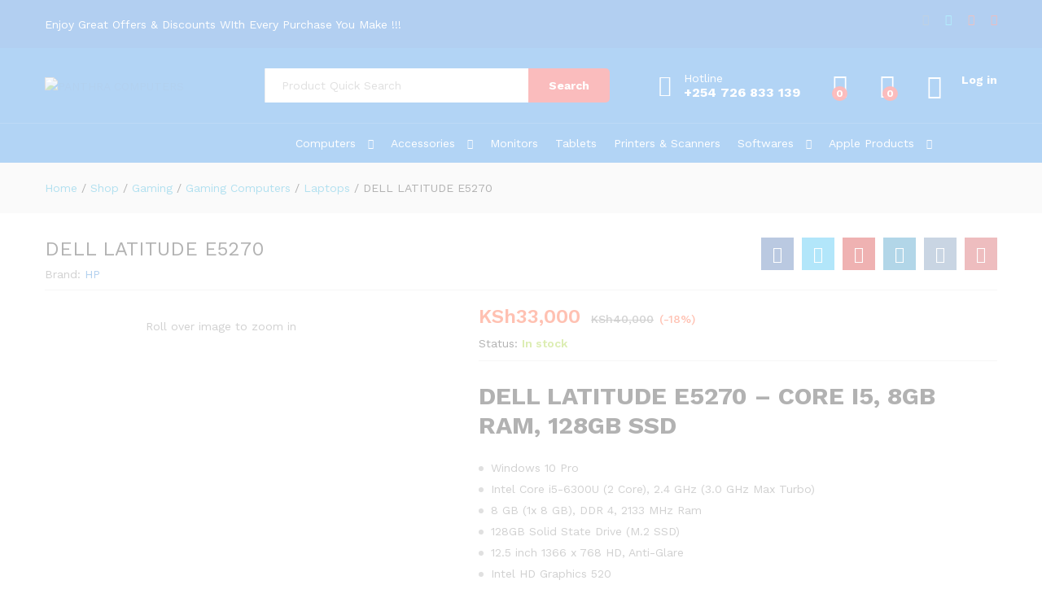

--- FILE ---
content_type: text/html; charset=UTF-8
request_url: https://panthracomputers.co.ke/product/dell-latitude-e5270/
body_size: 34658
content:
<!DOCTYPE html>
<html lang="en-US" prefix="og: https://ogp.me/ns#">
<head>
    <meta charset="UTF-8">
    <meta name="viewport" content="width=device-width, initial-scale=1">
    <link rel="pingback" href="https://panthracomputers.co.ke/xmlrpc.php">

					<script>document.documentElement.className = document.documentElement.className + ' yes-js js_active js'</script>
				
<!-- Search Engine Optimization by Rank Math - https://rankmath.com/ -->
<title>DELL LATITUDE E5270 - PANTHRA COMPUTERS</title>
<meta name="description" content="DELL LATITUDE E5270 - CORE I5, 8GB RAM, 128GB SSD Windows 10 Pro Intel Core i5-6300U (2 Core), 2.4 GHz (3.0 GHz Max Turbo) 8 GB (1x 8 GB), DDR 4, 2133 MHz Ram 128GB Solid State Drive (M.2 SSD) 12.5 inch 1366 x 768 HD, Anti-Glare Intel HD Graphics 520 &nbsp;"/>
<meta name="robots" content="follow, index, max-snippet:-1, max-video-preview:-1, max-image-preview:large"/>
<link rel="canonical" href="https://panthracomputers.co.ke/product/dell-latitude-e5270/" />
<meta property="og:locale" content="en_US" />
<meta property="og:type" content="product" />
<meta property="og:title" content="DELL LATITUDE E5270 - PANTHRA COMPUTERS" />
<meta property="og:description" content="DELL LATITUDE E5270 - CORE I5, 8GB RAM, 128GB SSD Windows 10 Pro Intel Core i5-6300U (2 Core), 2.4 GHz (3.0 GHz Max Turbo) 8 GB (1x 8 GB), DDR 4, 2133 MHz Ram 128GB Solid State Drive (M.2 SSD) 12.5 inch 1366 x 768 HD, Anti-Glare Intel HD Graphics 520 &nbsp;" />
<meta property="og:url" content="https://panthracomputers.co.ke/product/dell-latitude-e5270/" />
<meta property="og:site_name" content="PANTHRA COMPUTERS" />
<meta property="og:updated_time" content="2021-07-17T11:51:08+00:00" />
<meta property="og:image" content="https://panthracomputers.co.ke/wp-content/uploads/2021/07/DELL-LATITUDE-E5270-300x300-1.jpg" />
<meta property="og:image:secure_url" content="https://panthracomputers.co.ke/wp-content/uploads/2021/07/DELL-LATITUDE-E5270-300x300-1.jpg" />
<meta property="og:image:width" content="300" />
<meta property="og:image:height" content="300" />
<meta property="og:image:alt" content="DELL LATITUDE E5270" />
<meta property="og:image:type" content="image/jpeg" />
<meta property="product:price:amount" content="33000" />
<meta property="product:price:currency" content="KES" />
<meta property="product:availability" content="instock" />
<meta name="twitter:card" content="summary_large_image" />
<meta name="twitter:title" content="DELL LATITUDE E5270 - PANTHRA COMPUTERS" />
<meta name="twitter:description" content="DELL LATITUDE E5270 - CORE I5, 8GB RAM, 128GB SSD Windows 10 Pro Intel Core i5-6300U (2 Core), 2.4 GHz (3.0 GHz Max Turbo) 8 GB (1x 8 GB), DDR 4, 2133 MHz Ram 128GB Solid State Drive (M.2 SSD) 12.5 inch 1366 x 768 HD, Anti-Glare Intel HD Graphics 520 &nbsp;" />
<meta name="twitter:image" content="https://panthracomputers.co.ke/wp-content/uploads/2021/07/DELL-LATITUDE-E5270-300x300-1.jpg" />
<meta name="twitter:label1" content="Price" />
<meta name="twitter:data1" content="KSh33,000" />
<meta name="twitter:label2" content="Availability" />
<meta name="twitter:data2" content="In stock" />
<script type="application/ld+json" class="rank-math-schema">{"@context":"https://schema.org","@graph":[{"@type":["ComputerStore","Organization"],"@id":"https://panthracomputers.co.ke/#organization","name":"PANTHRA COMPUTERS","url":"https://panthracomputers.co.ke","logo":{"@type":"ImageObject","@id":"https://panthracomputers.co.ke/#logo","url":"https://panthracomputers.co.ke/wp-content/uploads/2021/05/panthra-computers-nairobi.png","contentUrl":"https://panthracomputers.co.ke/wp-content/uploads/2021/05/panthra-computers-nairobi.png","caption":"PANTHRA COMPUTERS","inLanguage":"en-US","width":"595","height":"477"},"openingHours":["Monday,Tuesday,Wednesday,Thursday,Friday,Saturday,Sunday 09:00-17:00"],"image":{"@id":"https://panthracomputers.co.ke/#logo"}},{"@type":"WebSite","@id":"https://panthracomputers.co.ke/#website","url":"https://panthracomputers.co.ke","name":"PANTHRA COMPUTERS","publisher":{"@id":"https://panthracomputers.co.ke/#organization"},"inLanguage":"en-US"},{"@type":"ImageObject","@id":"https://panthracomputers.co.ke/wp-content/uploads/2021/07/DELL-LATITUDE-E5270-300x300-1.jpg","url":"https://panthracomputers.co.ke/wp-content/uploads/2021/07/DELL-LATITUDE-E5270-300x300-1.jpg","width":"300","height":"300","inLanguage":"en-US"},{"@type":"ItemPage","@id":"https://panthracomputers.co.ke/product/dell-latitude-e5270/#webpage","url":"https://panthracomputers.co.ke/product/dell-latitude-e5270/","name":"DELL LATITUDE E5270 - PANTHRA COMPUTERS","datePublished":"2021-07-17T11:51:07+00:00","dateModified":"2021-07-17T11:51:08+00:00","isPartOf":{"@id":"https://panthracomputers.co.ke/#website"},"primaryImageOfPage":{"@id":"https://panthracomputers.co.ke/wp-content/uploads/2021/07/DELL-LATITUDE-E5270-300x300-1.jpg"},"inLanguage":"en-US"},{"@type":"Product","name":"DELL LATITUDE E5270 - PANTHRA COMPUTERS","description":"DELL LATITUDE E5270 - CORE I5, 8GB RAM, 128GB SSD Windows 10 Pro Intel Core i5-6300U (2 Core), 2.4 GHz (3.0 GHz Max Turbo) 8 GB (1x 8 GB), DDR 4, 2133 MHz Ram 128GB Solid State Drive (M.2 SSD) 12.5 inch 1366 x 768 HD, Anti-Glare Intel HD Graphics 520 &nbsp;","category":"Laptops","mainEntityOfPage":{"@id":"https://panthracomputers.co.ke/product/dell-latitude-e5270/#webpage"},"image":[{"@type":"ImageObject","url":"https://panthracomputers.co.ke/wp-content/uploads/2021/07/DELL-LATITUDE-E5270-300x300-1.jpg","height":"300","width":"300"}],"offers":{"@type":"Offer","price":"33000","priceCurrency":"KES","priceValidUntil":"2026-12-31","availability":"https://schema.org/InStock","itemCondition":"NewCondition","url":"https://panthracomputers.co.ke/product/dell-latitude-e5270/","seller":{"@type":"Organization","@id":"https://panthracomputers.co.ke/","name":"PANTHRA COMPUTERS","url":"https://panthracomputers.co.ke","logo":"https://panthracomputers.co.ke/wp-content/uploads/2021/05/panthra-computers-nairobi.png"}},"@id":"https://panthracomputers.co.ke/product/dell-latitude-e5270/#richSnippet"}]}</script>
<!-- /Rank Math WordPress SEO plugin -->

<link rel="alternate" type="application/rss+xml" title="PANTHRA COMPUTERS &raquo; Feed" href="https://panthracomputers.co.ke/feed/" />
<link rel="alternate" type="application/rss+xml" title="PANTHRA COMPUTERS &raquo; Comments Feed" href="https://panthracomputers.co.ke/comments/feed/" />
<link rel="alternate" type="application/rss+xml" title="PANTHRA COMPUTERS &raquo; DELL LATITUDE E5270 Comments Feed" href="https://panthracomputers.co.ke/product/dell-latitude-e5270/feed/" />
<script type="text/javascript">
/* <![CDATA[ */
window._wpemojiSettings = {"baseUrl":"https:\/\/s.w.org\/images\/core\/emoji\/14.0.0\/72x72\/","ext":".png","svgUrl":"https:\/\/s.w.org\/images\/core\/emoji\/14.0.0\/svg\/","svgExt":".svg","source":{"concatemoji":"https:\/\/panthracomputers.co.ke\/wp-includes\/js\/wp-emoji-release.min.js?ver=6.4.7"}};
/*! This file is auto-generated */
!function(i,n){var o,s,e;function c(e){try{var t={supportTests:e,timestamp:(new Date).valueOf()};sessionStorage.setItem(o,JSON.stringify(t))}catch(e){}}function p(e,t,n){e.clearRect(0,0,e.canvas.width,e.canvas.height),e.fillText(t,0,0);var t=new Uint32Array(e.getImageData(0,0,e.canvas.width,e.canvas.height).data),r=(e.clearRect(0,0,e.canvas.width,e.canvas.height),e.fillText(n,0,0),new Uint32Array(e.getImageData(0,0,e.canvas.width,e.canvas.height).data));return t.every(function(e,t){return e===r[t]})}function u(e,t,n){switch(t){case"flag":return n(e,"\ud83c\udff3\ufe0f\u200d\u26a7\ufe0f","\ud83c\udff3\ufe0f\u200b\u26a7\ufe0f")?!1:!n(e,"\ud83c\uddfa\ud83c\uddf3","\ud83c\uddfa\u200b\ud83c\uddf3")&&!n(e,"\ud83c\udff4\udb40\udc67\udb40\udc62\udb40\udc65\udb40\udc6e\udb40\udc67\udb40\udc7f","\ud83c\udff4\u200b\udb40\udc67\u200b\udb40\udc62\u200b\udb40\udc65\u200b\udb40\udc6e\u200b\udb40\udc67\u200b\udb40\udc7f");case"emoji":return!n(e,"\ud83e\udef1\ud83c\udffb\u200d\ud83e\udef2\ud83c\udfff","\ud83e\udef1\ud83c\udffb\u200b\ud83e\udef2\ud83c\udfff")}return!1}function f(e,t,n){var r="undefined"!=typeof WorkerGlobalScope&&self instanceof WorkerGlobalScope?new OffscreenCanvas(300,150):i.createElement("canvas"),a=r.getContext("2d",{willReadFrequently:!0}),o=(a.textBaseline="top",a.font="600 32px Arial",{});return e.forEach(function(e){o[e]=t(a,e,n)}),o}function t(e){var t=i.createElement("script");t.src=e,t.defer=!0,i.head.appendChild(t)}"undefined"!=typeof Promise&&(o="wpEmojiSettingsSupports",s=["flag","emoji"],n.supports={everything:!0,everythingExceptFlag:!0},e=new Promise(function(e){i.addEventListener("DOMContentLoaded",e,{once:!0})}),new Promise(function(t){var n=function(){try{var e=JSON.parse(sessionStorage.getItem(o));if("object"==typeof e&&"number"==typeof e.timestamp&&(new Date).valueOf()<e.timestamp+604800&&"object"==typeof e.supportTests)return e.supportTests}catch(e){}return null}();if(!n){if("undefined"!=typeof Worker&&"undefined"!=typeof OffscreenCanvas&&"undefined"!=typeof URL&&URL.createObjectURL&&"undefined"!=typeof Blob)try{var e="postMessage("+f.toString()+"("+[JSON.stringify(s),u.toString(),p.toString()].join(",")+"));",r=new Blob([e],{type:"text/javascript"}),a=new Worker(URL.createObjectURL(r),{name:"wpTestEmojiSupports"});return void(a.onmessage=function(e){c(n=e.data),a.terminate(),t(n)})}catch(e){}c(n=f(s,u,p))}t(n)}).then(function(e){for(var t in e)n.supports[t]=e[t],n.supports.everything=n.supports.everything&&n.supports[t],"flag"!==t&&(n.supports.everythingExceptFlag=n.supports.everythingExceptFlag&&n.supports[t]);n.supports.everythingExceptFlag=n.supports.everythingExceptFlag&&!n.supports.flag,n.DOMReady=!1,n.readyCallback=function(){n.DOMReady=!0}}).then(function(){return e}).then(function(){var e;n.supports.everything||(n.readyCallback(),(e=n.source||{}).concatemoji?t(e.concatemoji):e.wpemoji&&e.twemoji&&(t(e.twemoji),t(e.wpemoji)))}))}((window,document),window._wpemojiSettings);
/* ]]> */
</script>

<link rel='stylesheet' id='linearicons-css' href='https://panthracomputers.co.ke/wp-content/plugins/martfury-addons/assets/css/linearicons.min.css?ver=1.0.0' type='text/css' media='all' />
<style id='wp-emoji-styles-inline-css' type='text/css'>

	img.wp-smiley, img.emoji {
		display: inline !important;
		border: none !important;
		box-shadow: none !important;
		height: 1em !important;
		width: 1em !important;
		margin: 0 0.07em !important;
		vertical-align: -0.1em !important;
		background: none !important;
		padding: 0 !important;
	}
</style>
<link rel='stylesheet' id='wp-block-library-css' href='https://panthracomputers.co.ke/wp-includes/css/dist/block-library/style.min.css?ver=6.4.7' type='text/css' media='all' />
<style id='wp-block-library-theme-inline-css' type='text/css'>
.wp-block-audio figcaption{color:#555;font-size:13px;text-align:center}.is-dark-theme .wp-block-audio figcaption{color:hsla(0,0%,100%,.65)}.wp-block-audio{margin:0 0 1em}.wp-block-code{border:1px solid #ccc;border-radius:4px;font-family:Menlo,Consolas,monaco,monospace;padding:.8em 1em}.wp-block-embed figcaption{color:#555;font-size:13px;text-align:center}.is-dark-theme .wp-block-embed figcaption{color:hsla(0,0%,100%,.65)}.wp-block-embed{margin:0 0 1em}.blocks-gallery-caption{color:#555;font-size:13px;text-align:center}.is-dark-theme .blocks-gallery-caption{color:hsla(0,0%,100%,.65)}.wp-block-image figcaption{color:#555;font-size:13px;text-align:center}.is-dark-theme .wp-block-image figcaption{color:hsla(0,0%,100%,.65)}.wp-block-image{margin:0 0 1em}.wp-block-pullquote{border-bottom:4px solid;border-top:4px solid;color:currentColor;margin-bottom:1.75em}.wp-block-pullquote cite,.wp-block-pullquote footer,.wp-block-pullquote__citation{color:currentColor;font-size:.8125em;font-style:normal;text-transform:uppercase}.wp-block-quote{border-left:.25em solid;margin:0 0 1.75em;padding-left:1em}.wp-block-quote cite,.wp-block-quote footer{color:currentColor;font-size:.8125em;font-style:normal;position:relative}.wp-block-quote.has-text-align-right{border-left:none;border-right:.25em solid;padding-left:0;padding-right:1em}.wp-block-quote.has-text-align-center{border:none;padding-left:0}.wp-block-quote.is-large,.wp-block-quote.is-style-large,.wp-block-quote.is-style-plain{border:none}.wp-block-search .wp-block-search__label{font-weight:700}.wp-block-search__button{border:1px solid #ccc;padding:.375em .625em}:where(.wp-block-group.has-background){padding:1.25em 2.375em}.wp-block-separator.has-css-opacity{opacity:.4}.wp-block-separator{border:none;border-bottom:2px solid;margin-left:auto;margin-right:auto}.wp-block-separator.has-alpha-channel-opacity{opacity:1}.wp-block-separator:not(.is-style-wide):not(.is-style-dots){width:100px}.wp-block-separator.has-background:not(.is-style-dots){border-bottom:none;height:1px}.wp-block-separator.has-background:not(.is-style-wide):not(.is-style-dots){height:2px}.wp-block-table{margin:0 0 1em}.wp-block-table td,.wp-block-table th{word-break:normal}.wp-block-table figcaption{color:#555;font-size:13px;text-align:center}.is-dark-theme .wp-block-table figcaption{color:hsla(0,0%,100%,.65)}.wp-block-video figcaption{color:#555;font-size:13px;text-align:center}.is-dark-theme .wp-block-video figcaption{color:hsla(0,0%,100%,.65)}.wp-block-video{margin:0 0 1em}.wp-block-template-part.has-background{margin-bottom:0;margin-top:0;padding:1.25em 2.375em}
</style>
<style id='rank-math-toc-block-style-inline-css' type='text/css'>
.wp-block-rank-math-toc-block nav ol{counter-reset:item}.wp-block-rank-math-toc-block nav ol li{display:block}.wp-block-rank-math-toc-block nav ol li:before{content:counters(item, ".") ". ";counter-increment:item}

</style>
<style id='joinchat-button-style-inline-css' type='text/css'>
.wp-block-joinchat-button{border:none!important;text-align:center}.wp-block-joinchat-button figure{display:table;margin:0 auto;padding:0}.wp-block-joinchat-button figcaption{font:normal normal 400 .6em/2em var(--wp--preset--font-family--system-font,sans-serif);margin:0;padding:0}.wp-block-joinchat-button .joinchat-button__qr{background-color:#fff;border:6px solid #25d366;border-radius:30px;box-sizing:content-box;display:block;height:200px;margin:auto;overflow:hidden;padding:10px;width:200px}.wp-block-joinchat-button .joinchat-button__qr canvas,.wp-block-joinchat-button .joinchat-button__qr img{display:block;margin:auto}.wp-block-joinchat-button .joinchat-button__link{align-items:center;background-color:#25d366;border:6px solid #25d366;border-radius:30px;display:inline-flex;flex-flow:row nowrap;justify-content:center;line-height:1.25em;margin:0 auto;text-decoration:none}.wp-block-joinchat-button .joinchat-button__link:before{background:transparent var(--joinchat-ico) no-repeat center;background-size:100%;content:"";display:block;height:1.5em;margin:-.75em .75em -.75em 0;width:1.5em}.wp-block-joinchat-button figure+.joinchat-button__link{margin-top:10px}@media (orientation:landscape)and (min-height:481px),(orientation:portrait)and (min-width:481px){.wp-block-joinchat-button.joinchat-button--qr-only figure+.joinchat-button__link{display:none}}@media (max-width:480px),(orientation:landscape)and (max-height:480px){.wp-block-joinchat-button figure{display:none}}

</style>
<link rel='stylesheet' id='jquery-selectBox-css' href='https://panthracomputers.co.ke/wp-content/plugins/yith-woocommerce-wishlist/assets/css/jquery.selectBox.css?ver=1.2.0' type='text/css' media='all' />
<link rel='stylesheet' id='yith-wcwl-font-awesome-css' href='https://panthracomputers.co.ke/wp-content/plugins/yith-woocommerce-wishlist/assets/css/font-awesome.css?ver=4.7.0' type='text/css' media='all' />
<link rel='stylesheet' id='woocommerce_prettyPhoto_css-css' href='//panthracomputers.co.ke/wp-content/plugins/woocommerce/assets/css/prettyPhoto.css?ver=3.1.6' type='text/css' media='all' />
<link rel='stylesheet' id='yith-wcwl-main-css' href='https://panthracomputers.co.ke/wp-content/plugins/yith-woocommerce-wishlist/assets/css/style.css?ver=3.32.0' type='text/css' media='all' />
<style id='yith-wcwl-main-inline-css' type='text/css'>
.yith-wcwl-share li a{color: #FFFFFF;}.yith-wcwl-share li a:hover{color: #FFFFFF;}.yith-wcwl-share a.facebook{background: #39599E; background-color: #39599E;}.yith-wcwl-share a.facebook:hover{background: #39599E; background-color: #39599E;}.yith-wcwl-share a.twitter{background: #45AFE2; background-color: #45AFE2;}.yith-wcwl-share a.twitter:hover{background: #39599E; background-color: #39599E;}.yith-wcwl-share a.pinterest{background: #AB2E31; background-color: #AB2E31;}.yith-wcwl-share a.pinterest:hover{background: #39599E; background-color: #39599E;}.yith-wcwl-share a.email{background: #FBB102; background-color: #FBB102;}.yith-wcwl-share a.email:hover{background: #39599E; background-color: #39599E;}.yith-wcwl-share a.whatsapp{background: #00A901; background-color: #00A901;}.yith-wcwl-share a.whatsapp:hover{background: #39599E; background-color: #39599E;}
</style>
<style id='classic-theme-styles-inline-css' type='text/css'>
/*! This file is auto-generated */
.wp-block-button__link{color:#fff;background-color:#32373c;border-radius:9999px;box-shadow:none;text-decoration:none;padding:calc(.667em + 2px) calc(1.333em + 2px);font-size:1.125em}.wp-block-file__button{background:#32373c;color:#fff;text-decoration:none}
</style>
<style id='global-styles-inline-css' type='text/css'>
body{--wp--preset--color--black: #000000;--wp--preset--color--cyan-bluish-gray: #abb8c3;--wp--preset--color--white: #ffffff;--wp--preset--color--pale-pink: #f78da7;--wp--preset--color--vivid-red: #cf2e2e;--wp--preset--color--luminous-vivid-orange: #ff6900;--wp--preset--color--luminous-vivid-amber: #fcb900;--wp--preset--color--light-green-cyan: #7bdcb5;--wp--preset--color--vivid-green-cyan: #00d084;--wp--preset--color--pale-cyan-blue: #8ed1fc;--wp--preset--color--vivid-cyan-blue: #0693e3;--wp--preset--color--vivid-purple: #9b51e0;--wp--preset--gradient--vivid-cyan-blue-to-vivid-purple: linear-gradient(135deg,rgba(6,147,227,1) 0%,rgb(155,81,224) 100%);--wp--preset--gradient--light-green-cyan-to-vivid-green-cyan: linear-gradient(135deg,rgb(122,220,180) 0%,rgb(0,208,130) 100%);--wp--preset--gradient--luminous-vivid-amber-to-luminous-vivid-orange: linear-gradient(135deg,rgba(252,185,0,1) 0%,rgba(255,105,0,1) 100%);--wp--preset--gradient--luminous-vivid-orange-to-vivid-red: linear-gradient(135deg,rgba(255,105,0,1) 0%,rgb(207,46,46) 100%);--wp--preset--gradient--very-light-gray-to-cyan-bluish-gray: linear-gradient(135deg,rgb(238,238,238) 0%,rgb(169,184,195) 100%);--wp--preset--gradient--cool-to-warm-spectrum: linear-gradient(135deg,rgb(74,234,220) 0%,rgb(151,120,209) 20%,rgb(207,42,186) 40%,rgb(238,44,130) 60%,rgb(251,105,98) 80%,rgb(254,248,76) 100%);--wp--preset--gradient--blush-light-purple: linear-gradient(135deg,rgb(255,206,236) 0%,rgb(152,150,240) 100%);--wp--preset--gradient--blush-bordeaux: linear-gradient(135deg,rgb(254,205,165) 0%,rgb(254,45,45) 50%,rgb(107,0,62) 100%);--wp--preset--gradient--luminous-dusk: linear-gradient(135deg,rgb(255,203,112) 0%,rgb(199,81,192) 50%,rgb(65,88,208) 100%);--wp--preset--gradient--pale-ocean: linear-gradient(135deg,rgb(255,245,203) 0%,rgb(182,227,212) 50%,rgb(51,167,181) 100%);--wp--preset--gradient--electric-grass: linear-gradient(135deg,rgb(202,248,128) 0%,rgb(113,206,126) 100%);--wp--preset--gradient--midnight: linear-gradient(135deg,rgb(2,3,129) 0%,rgb(40,116,252) 100%);--wp--preset--font-size--small: 13px;--wp--preset--font-size--medium: 20px;--wp--preset--font-size--large: 36px;--wp--preset--font-size--x-large: 42px;--wp--preset--spacing--20: 0.44rem;--wp--preset--spacing--30: 0.67rem;--wp--preset--spacing--40: 1rem;--wp--preset--spacing--50: 1.5rem;--wp--preset--spacing--60: 2.25rem;--wp--preset--spacing--70: 3.38rem;--wp--preset--spacing--80: 5.06rem;--wp--preset--shadow--natural: 6px 6px 9px rgba(0, 0, 0, 0.2);--wp--preset--shadow--deep: 12px 12px 50px rgba(0, 0, 0, 0.4);--wp--preset--shadow--sharp: 6px 6px 0px rgba(0, 0, 0, 0.2);--wp--preset--shadow--outlined: 6px 6px 0px -3px rgba(255, 255, 255, 1), 6px 6px rgba(0, 0, 0, 1);--wp--preset--shadow--crisp: 6px 6px 0px rgba(0, 0, 0, 1);}:where(.is-layout-flex){gap: 0.5em;}:where(.is-layout-grid){gap: 0.5em;}body .is-layout-flow > .alignleft{float: left;margin-inline-start: 0;margin-inline-end: 2em;}body .is-layout-flow > .alignright{float: right;margin-inline-start: 2em;margin-inline-end: 0;}body .is-layout-flow > .aligncenter{margin-left: auto !important;margin-right: auto !important;}body .is-layout-constrained > .alignleft{float: left;margin-inline-start: 0;margin-inline-end: 2em;}body .is-layout-constrained > .alignright{float: right;margin-inline-start: 2em;margin-inline-end: 0;}body .is-layout-constrained > .aligncenter{margin-left: auto !important;margin-right: auto !important;}body .is-layout-constrained > :where(:not(.alignleft):not(.alignright):not(.alignfull)){max-width: var(--wp--style--global--content-size);margin-left: auto !important;margin-right: auto !important;}body .is-layout-constrained > .alignwide{max-width: var(--wp--style--global--wide-size);}body .is-layout-flex{display: flex;}body .is-layout-flex{flex-wrap: wrap;align-items: center;}body .is-layout-flex > *{margin: 0;}body .is-layout-grid{display: grid;}body .is-layout-grid > *{margin: 0;}:where(.wp-block-columns.is-layout-flex){gap: 2em;}:where(.wp-block-columns.is-layout-grid){gap: 2em;}:where(.wp-block-post-template.is-layout-flex){gap: 1.25em;}:where(.wp-block-post-template.is-layout-grid){gap: 1.25em;}.has-black-color{color: var(--wp--preset--color--black) !important;}.has-cyan-bluish-gray-color{color: var(--wp--preset--color--cyan-bluish-gray) !important;}.has-white-color{color: var(--wp--preset--color--white) !important;}.has-pale-pink-color{color: var(--wp--preset--color--pale-pink) !important;}.has-vivid-red-color{color: var(--wp--preset--color--vivid-red) !important;}.has-luminous-vivid-orange-color{color: var(--wp--preset--color--luminous-vivid-orange) !important;}.has-luminous-vivid-amber-color{color: var(--wp--preset--color--luminous-vivid-amber) !important;}.has-light-green-cyan-color{color: var(--wp--preset--color--light-green-cyan) !important;}.has-vivid-green-cyan-color{color: var(--wp--preset--color--vivid-green-cyan) !important;}.has-pale-cyan-blue-color{color: var(--wp--preset--color--pale-cyan-blue) !important;}.has-vivid-cyan-blue-color{color: var(--wp--preset--color--vivid-cyan-blue) !important;}.has-vivid-purple-color{color: var(--wp--preset--color--vivid-purple) !important;}.has-black-background-color{background-color: var(--wp--preset--color--black) !important;}.has-cyan-bluish-gray-background-color{background-color: var(--wp--preset--color--cyan-bluish-gray) !important;}.has-white-background-color{background-color: var(--wp--preset--color--white) !important;}.has-pale-pink-background-color{background-color: var(--wp--preset--color--pale-pink) !important;}.has-vivid-red-background-color{background-color: var(--wp--preset--color--vivid-red) !important;}.has-luminous-vivid-orange-background-color{background-color: var(--wp--preset--color--luminous-vivid-orange) !important;}.has-luminous-vivid-amber-background-color{background-color: var(--wp--preset--color--luminous-vivid-amber) !important;}.has-light-green-cyan-background-color{background-color: var(--wp--preset--color--light-green-cyan) !important;}.has-vivid-green-cyan-background-color{background-color: var(--wp--preset--color--vivid-green-cyan) !important;}.has-pale-cyan-blue-background-color{background-color: var(--wp--preset--color--pale-cyan-blue) !important;}.has-vivid-cyan-blue-background-color{background-color: var(--wp--preset--color--vivid-cyan-blue) !important;}.has-vivid-purple-background-color{background-color: var(--wp--preset--color--vivid-purple) !important;}.has-black-border-color{border-color: var(--wp--preset--color--black) !important;}.has-cyan-bluish-gray-border-color{border-color: var(--wp--preset--color--cyan-bluish-gray) !important;}.has-white-border-color{border-color: var(--wp--preset--color--white) !important;}.has-pale-pink-border-color{border-color: var(--wp--preset--color--pale-pink) !important;}.has-vivid-red-border-color{border-color: var(--wp--preset--color--vivid-red) !important;}.has-luminous-vivid-orange-border-color{border-color: var(--wp--preset--color--luminous-vivid-orange) !important;}.has-luminous-vivid-amber-border-color{border-color: var(--wp--preset--color--luminous-vivid-amber) !important;}.has-light-green-cyan-border-color{border-color: var(--wp--preset--color--light-green-cyan) !important;}.has-vivid-green-cyan-border-color{border-color: var(--wp--preset--color--vivid-green-cyan) !important;}.has-pale-cyan-blue-border-color{border-color: var(--wp--preset--color--pale-cyan-blue) !important;}.has-vivid-cyan-blue-border-color{border-color: var(--wp--preset--color--vivid-cyan-blue) !important;}.has-vivid-purple-border-color{border-color: var(--wp--preset--color--vivid-purple) !important;}.has-vivid-cyan-blue-to-vivid-purple-gradient-background{background: var(--wp--preset--gradient--vivid-cyan-blue-to-vivid-purple) !important;}.has-light-green-cyan-to-vivid-green-cyan-gradient-background{background: var(--wp--preset--gradient--light-green-cyan-to-vivid-green-cyan) !important;}.has-luminous-vivid-amber-to-luminous-vivid-orange-gradient-background{background: var(--wp--preset--gradient--luminous-vivid-amber-to-luminous-vivid-orange) !important;}.has-luminous-vivid-orange-to-vivid-red-gradient-background{background: var(--wp--preset--gradient--luminous-vivid-orange-to-vivid-red) !important;}.has-very-light-gray-to-cyan-bluish-gray-gradient-background{background: var(--wp--preset--gradient--very-light-gray-to-cyan-bluish-gray) !important;}.has-cool-to-warm-spectrum-gradient-background{background: var(--wp--preset--gradient--cool-to-warm-spectrum) !important;}.has-blush-light-purple-gradient-background{background: var(--wp--preset--gradient--blush-light-purple) !important;}.has-blush-bordeaux-gradient-background{background: var(--wp--preset--gradient--blush-bordeaux) !important;}.has-luminous-dusk-gradient-background{background: var(--wp--preset--gradient--luminous-dusk) !important;}.has-pale-ocean-gradient-background{background: var(--wp--preset--gradient--pale-ocean) !important;}.has-electric-grass-gradient-background{background: var(--wp--preset--gradient--electric-grass) !important;}.has-midnight-gradient-background{background: var(--wp--preset--gradient--midnight) !important;}.has-small-font-size{font-size: var(--wp--preset--font-size--small) !important;}.has-medium-font-size{font-size: var(--wp--preset--font-size--medium) !important;}.has-large-font-size{font-size: var(--wp--preset--font-size--large) !important;}.has-x-large-font-size{font-size: var(--wp--preset--font-size--x-large) !important;}
.wp-block-navigation a:where(:not(.wp-element-button)){color: inherit;}
:where(.wp-block-post-template.is-layout-flex){gap: 1.25em;}:where(.wp-block-post-template.is-layout-grid){gap: 1.25em;}
:where(.wp-block-columns.is-layout-flex){gap: 2em;}:where(.wp-block-columns.is-layout-grid){gap: 2em;}
.wp-block-pullquote{font-size: 1.5em;line-height: 1.6;}
</style>
<link rel='stylesheet' id='contact-form-7-css' href='https://panthracomputers.co.ke/wp-content/plugins/contact-form-7/includes/css/styles.css?ver=5.9.3' type='text/css' media='all' />
<link rel='stylesheet' id='rs-plugin-settings-css' href='https://panthracomputers.co.ke/wp-content/plugins/revslider/public/assets/css/rs6.css?ver=6.4.10' type='text/css' media='all' />
<style id='rs-plugin-settings-inline-css' type='text/css'>
#rs-demo-id {}
</style>
<link rel='stylesheet' id='woocommerce-general-css' href='https://panthracomputers.co.ke/wp-content/plugins/woocommerce/assets/css/woocommerce.css?ver=8.7.0' type='text/css' media='all' />
<style id='woocommerce-inline-inline-css' type='text/css'>
.woocommerce form .form-row .required { visibility: visible; }
</style>
<link rel='stylesheet' id='jquery-colorbox-css' href='https://panthracomputers.co.ke/wp-content/plugins/yith-woocommerce-compare/assets/css/colorbox.css?ver=1.4.21' type='text/css' media='all' />
<link rel='stylesheet' id='martfury-fonts-css' href='https://fonts.googleapis.com/css?family=Work+Sans%3A300%2C400%2C500%2C600%2C700%7CLibre+Baskerville%3A400%2C700&#038;subset=latin%2Clatin-ext&#038;ver=20170801' type='text/css' media='all' />
<link rel='stylesheet' id='ionicons-css' href='https://panthracomputers.co.ke/wp-content/themes/martfury/css/ionicons.min.css?ver=2.0.0' type='text/css' media='all' />
<link rel='stylesheet' id='eleganticons-css' href='https://panthracomputers.co.ke/wp-content/themes/martfury/css/eleganticons.min.css?ver=1.0.0' type='text/css' media='all' />
<link rel='stylesheet' id='font-awesome-css' href='https://panthracomputers.co.ke/wp-content/plugins/elementor/assets/lib/font-awesome/css/font-awesome.min.css?ver=4.7.0' type='text/css' media='all' />
<style id='font-awesome-inline-css' type='text/css'>
[data-font="FontAwesome"]:before {font-family: 'FontAwesome' !important;content: attr(data-icon) !important;speak: none !important;font-weight: normal !important;font-variant: normal !important;text-transform: none !important;line-height: 1 !important;font-style: normal !important;-webkit-font-smoothing: antialiased !important;-moz-osx-font-smoothing: grayscale !important;}
</style>
<link rel='stylesheet' id='bootstrap-css' href='https://panthracomputers.co.ke/wp-content/themes/martfury/css/bootstrap.min.css?ver=3.3.7' type='text/css' media='all' />
<link rel='stylesheet' id='martfury-css' href='https://panthracomputers.co.ke/wp-content/themes/martfury/style.css?ver=20201224' type='text/css' media='all' />
<style id='martfury-inline-css' type='text/css'>
	/* Color Scheme */

	/* Color */

	body {
		--mf-primary-color: #0071df;
		--mf-background-primary-color: #0071df;
		--mf-border-primary-color: #0071df;
	}

	.widget_shopping_cart_content .woocommerce-mini-cart__buttons .checkout,
	 .header-layout-4 .topbar:not(.header-bar),
	 .header-layout-3 .topbar:not(.header-bar){
		background-color: #0062d0;
	}

body{color: #666666;}.entry-content h4, .woocommerce div.product .woocommerce-tabs .panel h4{letter-spacing: 0px;color: #000000;}.entry-content h6, .woocommerce div.product .woocommerce-tabs .panel h6{letter-spacing: 0px;color: #dd3333;}#site-header .mf-background-primary, #site-header .mini-item-counter{--mf-background-primary-color:rgba(250,30,30,0.96)}.site-footer .footer-layout {background-color:#000000}.site-footer h1, .site-footer h2, .site-footer h3, .site-footer h4, .site-footer h5, .site-footer h6, .site-footer .widget .widget-title {color:#eeee22}.site-footer, .site-footer .footer-widgets .widget ul li a, .site-footer .footer-copyright,.site-footer .footer-links .widget_nav_menu ul li a, .site-footer .footer-payments .text {color:#ffffff}
</style>
<link rel='stylesheet' id='photoswipe-css' href='https://panthracomputers.co.ke/wp-content/plugins/woocommerce/assets/css/photoswipe/photoswipe.min.css?ver=8.7.0' type='text/css' media='all' />
<link rel='stylesheet' id='photoswipe-default-skin-css' href='https://panthracomputers.co.ke/wp-content/plugins/woocommerce/assets/css/photoswipe/default-skin/default-skin.min.css?ver=8.7.0' type='text/css' media='all' />
<link rel='stylesheet' id='tawc-deals-css' href='https://panthracomputers.co.ke/wp-content/plugins/woocommerce-deals/assets/css/tawc-deals.css?ver=1.0.0' type='text/css' media='all' />
<link rel='stylesheet' id='joinchat-css' href='https://panthracomputers.co.ke/wp-content/plugins/creame-whatsapp-me/public/css/joinchat-btn.min.css?ver=5.1.3' type='text/css' media='all' />
<style id='joinchat-inline-css' type='text/css'>
.joinchat{--red:37;--green:211;--blue:102;--bw:100}
</style>
<link rel='stylesheet' id='tawcvs-frontend-css' href='https://panthracomputers.co.ke/wp-content/plugins/variation-swatches-for-woocommerce-pro/assets/css/frontend.css?ver=20171128' type='text/css' media='all' />
<style id='tawcvs-frontend-inline-css' type='text/css'>
.tawcvs-swatches .swatch { width: 30px; height: 30px; }
</style>
<script type="text/template" id="tmpl-variation-template">
	<div class="woocommerce-variation-description">{{{ data.variation.variation_description }}}</div>
	<div class="woocommerce-variation-price">{{{ data.variation.price_html }}}</div>
	<div class="woocommerce-variation-availability">{{{ data.variation.availability_html }}}</div>
</script>
<script type="text/template" id="tmpl-unavailable-variation-template">
	<p>Sorry, this product is unavailable. Please choose a different combination.</p>
</script>
<script type="text/javascript" src="https://panthracomputers.co.ke/wp-includes/js/jquery/jquery.min.js?ver=3.7.1" id="jquery-core-js"></script>
<script type="text/javascript" src="https://panthracomputers.co.ke/wp-includes/js/jquery/jquery-migrate.min.js?ver=3.4.1" id="jquery-migrate-js"></script>
<script type="text/javascript" src="https://panthracomputers.co.ke/wp-content/plugins/revslider/public/assets/js/rbtools.min.js?ver=6.4.8" id="tp-tools-js"></script>
<script type="text/javascript" src="https://panthracomputers.co.ke/wp-content/plugins/revslider/public/assets/js/rs6.min.js?ver=6.4.10" id="revmin-js"></script>
<script type="text/javascript" src="https://panthracomputers.co.ke/wp-content/plugins/woocommerce/assets/js/jquery-blockui/jquery.blockUI.min.js?ver=2.7.0-wc.8.7.0" id="jquery-blockui-js" data-wp-strategy="defer"></script>
<script type="text/javascript" id="wc-add-to-cart-js-extra">
/* <![CDATA[ */
var wc_add_to_cart_params = {"ajax_url":"\/wp-admin\/admin-ajax.php","wc_ajax_url":"\/?wc-ajax=%%endpoint%%","i18n_view_cart":"View cart","cart_url":"https:\/\/panthracomputers.co.ke\/cart\/","is_cart":"","cart_redirect_after_add":"no"};
/* ]]> */
</script>
<script type="text/javascript" src="https://panthracomputers.co.ke/wp-content/plugins/woocommerce/assets/js/frontend/add-to-cart.min.js?ver=8.7.0" id="wc-add-to-cart-js" data-wp-strategy="defer"></script>
<script type="text/javascript" src="https://panthracomputers.co.ke/wp-content/plugins/woocommerce/assets/js/zoom/jquery.zoom.min.js?ver=1.7.21-wc.8.7.0" id="zoom-js" defer="defer" data-wp-strategy="defer"></script>
<script type="text/javascript" id="wc-single-product-js-extra">
/* <![CDATA[ */
var wc_single_product_params = {"i18n_required_rating_text":"Please select a rating","review_rating_required":"yes","flexslider":{"rtl":false,"animation":"slide","smoothHeight":true,"directionNav":false,"controlNav":"thumbnails","slideshow":false,"animationSpeed":500,"animationLoop":false,"allowOneSlide":false},"zoom_enabled":"1","zoom_options":[],"photoswipe_enabled":"","photoswipe_options":{"shareEl":false,"closeOnScroll":false,"history":false,"hideAnimationDuration":0,"showAnimationDuration":0},"flexslider_enabled":"1"};
/* ]]> */
</script>
<script type="text/javascript" src="https://panthracomputers.co.ke/wp-content/plugins/woocommerce/assets/js/frontend/single-product.min.js?ver=8.7.0" id="wc-single-product-js" defer="defer" data-wp-strategy="defer"></script>
<script type="text/javascript" src="https://panthracomputers.co.ke/wp-content/plugins/woocommerce/assets/js/js-cookie/js.cookie.min.js?ver=2.1.4-wc.8.7.0" id="js-cookie-js" defer="defer" data-wp-strategy="defer"></script>
<script type="text/javascript" id="woocommerce-js-extra">
/* <![CDATA[ */
var woocommerce_params = {"ajax_url":"\/wp-admin\/admin-ajax.php","wc_ajax_url":"\/?wc-ajax=%%endpoint%%"};
/* ]]> */
</script>
<script type="text/javascript" src="https://panthracomputers.co.ke/wp-content/plugins/woocommerce/assets/js/frontend/woocommerce.min.js?ver=8.7.0" id="woocommerce-js" defer="defer" data-wp-strategy="defer"></script>
<script type="text/javascript" src="https://panthracomputers.co.ke/wp-content/plugins/js_composer/assets/js/vendors/woocommerce-add-to-cart.js?ver=6.6.0" id="vc_woocommerce-add-to-cart-js-js"></script>
<!--[if lt IE 9]>
<script type="text/javascript" src="https://panthracomputers.co.ke/wp-content/themes/martfury/js/plugins/html5shiv.min.js?ver=3.7.2" id="html5shiv-js"></script>
<![endif]-->
<!--[if lt IE 9]>
<script type="text/javascript" src="https://panthracomputers.co.ke/wp-content/themes/martfury/js/plugins/respond.min.js?ver=1.4.2" id="respond-js"></script>
<![endif]-->
<script type="text/javascript" src="https://panthracomputers.co.ke/wp-includes/js/underscore.min.js?ver=1.13.4" id="underscore-js"></script>
<script type="text/javascript" id="wp-util-js-extra">
/* <![CDATA[ */
var _wpUtilSettings = {"ajax":{"url":"\/wp-admin\/admin-ajax.php"}};
/* ]]> */
</script>
<script type="text/javascript" src="https://panthracomputers.co.ke/wp-includes/js/wp-util.min.js?ver=6.4.7" id="wp-util-js"></script>
<script type="text/javascript" id="wc-add-to-cart-variation-js-extra">
/* <![CDATA[ */
var wc_add_to_cart_variation_params = {"wc_ajax_url":"\/?wc-ajax=%%endpoint%%","i18n_no_matching_variations_text":"Sorry, no products matched your selection. Please choose a different combination.","i18n_make_a_selection_text":"Please select some product options before adding this product to your cart.","i18n_unavailable_text":"Sorry, this product is unavailable. Please choose a different combination."};
/* ]]> */
</script>
<script type="text/javascript" src="https://panthracomputers.co.ke/wp-content/plugins/woocommerce/assets/js/frontend/add-to-cart-variation.min.js?ver=8.7.0" id="wc-add-to-cart-variation-js" defer="defer" data-wp-strategy="defer"></script>
<script type="text/javascript" src="https://panthracomputers.co.ke/wp-content/themes/martfury/js/plugins/waypoints.min.js?ver=2.0.2" id="waypoints-js"></script>
<link rel="https://api.w.org/" href="https://panthracomputers.co.ke/wp-json/" /><link rel="alternate" type="application/json" href="https://panthracomputers.co.ke/wp-json/wp/v2/product/4087" /><link rel="EditURI" type="application/rsd+xml" title="RSD" href="https://panthracomputers.co.ke/xmlrpc.php?rsd" />
<meta name="generator" content="WordPress 6.4.7" />
<link rel='shortlink' href='https://panthracomputers.co.ke/?p=4087' />
<link rel="alternate" type="application/json+oembed" href="https://panthracomputers.co.ke/wp-json/oembed/1.0/embed?url=https%3A%2F%2Fpanthracomputers.co.ke%2Fproduct%2Fdell-latitude-e5270%2F" />
<link rel="alternate" type="text/xml+oembed" href="https://panthracomputers.co.ke/wp-json/oembed/1.0/embed?url=https%3A%2F%2Fpanthracomputers.co.ke%2Fproduct%2Fdell-latitude-e5270%2F&#038;format=xml" />
		<script>
			document.documentElement.className = document.documentElement.className.replace( 'no-js', 'js' );
		</script>
				<style>
			.no-js img.lazyload { display: none; }
			figure.wp-block-image img.lazyloading { min-width: 150px; }
							.lazyload, .lazyloading { opacity: 0; }
				.lazyloaded {
					opacity: 1;
					transition: opacity 400ms;
					transition-delay: 0ms;
				}
					</style>
			<noscript><style>.woocommerce-product-gallery{ opacity: 1 !important; }</style></noscript>
	<meta name="generator" content="Elementor 3.20.4; features: e_optimized_assets_loading, additional_custom_breakpoints, block_editor_assets_optimize, e_image_loading_optimization; settings: css_print_method-external, google_font-enabled, font_display-auto">
<style type="text/css">.recentcomments a{display:inline !important;padding:0 !important;margin:0 !important;}</style><meta name="generator" content="Powered by WPBakery Page Builder - drag and drop page builder for WordPress."/>
<meta name="generator" content="Powered by Slider Revolution 6.4.10 - responsive, Mobile-Friendly Slider Plugin for WordPress with comfortable drag and drop interface." />
<link rel="icon" href="https://panthracomputers.co.ke/wp-content/uploads/2021/05/cropped-panthra-computers-nairobi-32x32.png" sizes="32x32" />
<link rel="icon" href="https://panthracomputers.co.ke/wp-content/uploads/2021/05/cropped-panthra-computers-nairobi-192x192.png" sizes="192x192" />
<link rel="apple-touch-icon" href="https://panthracomputers.co.ke/wp-content/uploads/2021/05/cropped-panthra-computers-nairobi-180x180.png" />
<meta name="msapplication-TileImage" content="https://panthracomputers.co.ke/wp-content/uploads/2021/05/cropped-panthra-computers-nairobi-270x270.png" />
<script type="text/javascript">function setREVStartSize(e){
			//window.requestAnimationFrame(function() {				 
				window.RSIW = window.RSIW===undefined ? window.innerWidth : window.RSIW;	
				window.RSIH = window.RSIH===undefined ? window.innerHeight : window.RSIH;	
				try {								
					var pw = document.getElementById(e.c).parentNode.offsetWidth,
						newh;
					pw = pw===0 || isNaN(pw) ? window.RSIW : pw;
					e.tabw = e.tabw===undefined ? 0 : parseInt(e.tabw);
					e.thumbw = e.thumbw===undefined ? 0 : parseInt(e.thumbw);
					e.tabh = e.tabh===undefined ? 0 : parseInt(e.tabh);
					e.thumbh = e.thumbh===undefined ? 0 : parseInt(e.thumbh);
					e.tabhide = e.tabhide===undefined ? 0 : parseInt(e.tabhide);
					e.thumbhide = e.thumbhide===undefined ? 0 : parseInt(e.thumbhide);
					e.mh = e.mh===undefined || e.mh=="" || e.mh==="auto" ? 0 : parseInt(e.mh,0);		
					if(e.layout==="fullscreen" || e.l==="fullscreen") 						
						newh = Math.max(e.mh,window.RSIH);					
					else{					
						e.gw = Array.isArray(e.gw) ? e.gw : [e.gw];
						for (var i in e.rl) if (e.gw[i]===undefined || e.gw[i]===0) e.gw[i] = e.gw[i-1];					
						e.gh = e.el===undefined || e.el==="" || (Array.isArray(e.el) && e.el.length==0)? e.gh : e.el;
						e.gh = Array.isArray(e.gh) ? e.gh : [e.gh];
						for (var i in e.rl) if (e.gh[i]===undefined || e.gh[i]===0) e.gh[i] = e.gh[i-1];
											
						var nl = new Array(e.rl.length),
							ix = 0,						
							sl;					
						e.tabw = e.tabhide>=pw ? 0 : e.tabw;
						e.thumbw = e.thumbhide>=pw ? 0 : e.thumbw;
						e.tabh = e.tabhide>=pw ? 0 : e.tabh;
						e.thumbh = e.thumbhide>=pw ? 0 : e.thumbh;					
						for (var i in e.rl) nl[i] = e.rl[i]<window.RSIW ? 0 : e.rl[i];
						sl = nl[0];									
						for (var i in nl) if (sl>nl[i] && nl[i]>0) { sl = nl[i]; ix=i;}															
						var m = pw>(e.gw[ix]+e.tabw+e.thumbw) ? 1 : (pw-(e.tabw+e.thumbw)) / (e.gw[ix]);					
						newh =  (e.gh[ix] * m) + (e.tabh + e.thumbh);
					}				
					if(window.rs_init_css===undefined) window.rs_init_css = document.head.appendChild(document.createElement("style"));					
					document.getElementById(e.c).height = newh+"px";
					window.rs_init_css.innerHTML += "#"+e.c+"_wrapper { height: "+newh+"px }";				
				} catch(e){
					console.log("Failure at Presize of Slider:" + e)
				}					   
			//});
		  };</script>
		<style type="text/css" id="wp-custom-css">
			.header-layout-3 .site-header .primary-nav > ul > li > a {
    font-size: 14px;
}
.mf-products-tabs ul.products li.product {
    margin-top: 20px !important;
}
.wpcf7-form .wpcf7-submit {     
background:#00a6ca;         /* This edit the button colour */
}
.wpcf7 .wpcf7-text,
.wpcf7-number,
.wpcf7-date,
.wpcf7 .wpcf7-textarea{
  padding-left: 25px !important;
}
.wpcf7 input[type="text"], .wpcf7 input[type="email"], .wpcf7 input[type="url"], 
.wpcf7-tel, .wpcf7 select {
    transition: border 0.5s;
    color: 
#666;
border: 1px solid
    rgba(0, 0, 0, 0.15);
    padding: 0 35px;
        padding-left: 35px;
    border-radius: 0;
    outline: none;
    box-sizing: border-box;
    height: 30px;
    line-height: 30px;
    width: 100%;
}
.wpcf7 p{ position: relative; }
.wpcf7 p .fa{
  position: absolute;
  color: #666666;
  z-index: 100;
  font-size: 14px;
  top: 28%;
  left: 1.5%;
}
.wpcf7 p .fa-pencil{ top: 5%; left: 1.5%}
.site-footer .footer-newsletter {
    padding-top: 30PX;
    padding-bottom: 30px;
    border-bottom: 0px solid #e1e1e1;
background-color: #7c0612;
color: #fff;
	border-bottom: 4px solid #8cc63e;
}

.footer-bottom{
	display:flex !important;
	justify-content:center !important;
	align-items:center !important;
	
}

.footer-copyright{
	font-weight:bolder !important;
	min-width:350px !important;
}

		</style>
		<style id="kirki-inline-styles">/* vietnamese */
@font-face {
  font-family: 'Work Sans';
  font-style: normal;
  font-weight: 400;
  font-display: swap;
  src: url(https://panthracomputers.co.ke/wp-content/fonts/work-sans/QGYsz_wNahGAdqQ43Rh_c6Dpp_k.woff2) format('woff2');
  unicode-range: U+0102-0103, U+0110-0111, U+0128-0129, U+0168-0169, U+01A0-01A1, U+01AF-01B0, U+0300-0301, U+0303-0304, U+0308-0309, U+0323, U+0329, U+1EA0-1EF9, U+20AB;
}
/* latin-ext */
@font-face {
  font-family: 'Work Sans';
  font-style: normal;
  font-weight: 400;
  font-display: swap;
  src: url(https://panthracomputers.co.ke/wp-content/fonts/work-sans/QGYsz_wNahGAdqQ43Rh_cqDpp_k.woff2) format('woff2');
  unicode-range: U+0100-02BA, U+02BD-02C5, U+02C7-02CC, U+02CE-02D7, U+02DD-02FF, U+0304, U+0308, U+0329, U+1D00-1DBF, U+1E00-1E9F, U+1EF2-1EFF, U+2020, U+20A0-20AB, U+20AD-20C0, U+2113, U+2C60-2C7F, U+A720-A7FF;
}
/* latin */
@font-face {
  font-family: 'Work Sans';
  font-style: normal;
  font-weight: 400;
  font-display: swap;
  src: url(https://panthracomputers.co.ke/wp-content/fonts/work-sans/QGYsz_wNahGAdqQ43Rh_fKDp.woff2) format('woff2');
  unicode-range: U+0000-00FF, U+0131, U+0152-0153, U+02BB-02BC, U+02C6, U+02DA, U+02DC, U+0304, U+0308, U+0329, U+2000-206F, U+20AC, U+2122, U+2191, U+2193, U+2212, U+2215, U+FEFF, U+FFFD;
}
/* vietnamese */
@font-face {
  font-family: 'Work Sans';
  font-style: normal;
  font-weight: 600;
  font-display: swap;
  src: url(https://panthracomputers.co.ke/wp-content/fonts/work-sans/QGYsz_wNahGAdqQ43Rh_c6Dpp_k.woff2) format('woff2');
  unicode-range: U+0102-0103, U+0110-0111, U+0128-0129, U+0168-0169, U+01A0-01A1, U+01AF-01B0, U+0300-0301, U+0303-0304, U+0308-0309, U+0323, U+0329, U+1EA0-1EF9, U+20AB;
}
/* latin-ext */
@font-face {
  font-family: 'Work Sans';
  font-style: normal;
  font-weight: 600;
  font-display: swap;
  src: url(https://panthracomputers.co.ke/wp-content/fonts/work-sans/QGYsz_wNahGAdqQ43Rh_cqDpp_k.woff2) format('woff2');
  unicode-range: U+0100-02BA, U+02BD-02C5, U+02C7-02CC, U+02CE-02D7, U+02DD-02FF, U+0304, U+0308, U+0329, U+1D00-1DBF, U+1E00-1E9F, U+1EF2-1EFF, U+2020, U+20A0-20AB, U+20AD-20C0, U+2113, U+2C60-2C7F, U+A720-A7FF;
}
/* latin */
@font-face {
  font-family: 'Work Sans';
  font-style: normal;
  font-weight: 600;
  font-display: swap;
  src: url(https://panthracomputers.co.ke/wp-content/fonts/work-sans/QGYsz_wNahGAdqQ43Rh_fKDp.woff2) format('woff2');
  unicode-range: U+0000-00FF, U+0131, U+0152-0153, U+02BB-02BC, U+02C6, U+02DA, U+02DC, U+0304, U+0308, U+0329, U+2000-206F, U+20AC, U+2122, U+2191, U+2193, U+2212, U+2215, U+FEFF, U+FFFD;
}
/* vietnamese */
@font-face {
  font-family: 'Work Sans';
  font-style: normal;
  font-weight: 700;
  font-display: swap;
  src: url(https://panthracomputers.co.ke/wp-content/fonts/work-sans/QGYsz_wNahGAdqQ43Rh_c6Dpp_k.woff2) format('woff2');
  unicode-range: U+0102-0103, U+0110-0111, U+0128-0129, U+0168-0169, U+01A0-01A1, U+01AF-01B0, U+0300-0301, U+0303-0304, U+0308-0309, U+0323, U+0329, U+1EA0-1EF9, U+20AB;
}
/* latin-ext */
@font-face {
  font-family: 'Work Sans';
  font-style: normal;
  font-weight: 700;
  font-display: swap;
  src: url(https://panthracomputers.co.ke/wp-content/fonts/work-sans/QGYsz_wNahGAdqQ43Rh_cqDpp_k.woff2) format('woff2');
  unicode-range: U+0100-02BA, U+02BD-02C5, U+02C7-02CC, U+02CE-02D7, U+02DD-02FF, U+0304, U+0308, U+0329, U+1D00-1DBF, U+1E00-1E9F, U+1EF2-1EFF, U+2020, U+20A0-20AB, U+20AD-20C0, U+2113, U+2C60-2C7F, U+A720-A7FF;
}
/* latin */
@font-face {
  font-family: 'Work Sans';
  font-style: normal;
  font-weight: 700;
  font-display: swap;
  src: url(https://panthracomputers.co.ke/wp-content/fonts/work-sans/QGYsz_wNahGAdqQ43Rh_fKDp.woff2) format('woff2');
  unicode-range: U+0000-00FF, U+0131, U+0152-0153, U+02BB-02BC, U+02C6, U+02DA, U+02DC, U+0304, U+0308, U+0329, U+2000-206F, U+20AC, U+2122, U+2191, U+2193, U+2212, U+2215, U+FEFF, U+FFFD;
}/* vietnamese */
@font-face {
  font-family: 'Work Sans';
  font-style: normal;
  font-weight: 400;
  font-display: swap;
  src: url(https://panthracomputers.co.ke/wp-content/fonts/work-sans/QGYsz_wNahGAdqQ43Rh_c6Dpp_k.woff2) format('woff2');
  unicode-range: U+0102-0103, U+0110-0111, U+0128-0129, U+0168-0169, U+01A0-01A1, U+01AF-01B0, U+0300-0301, U+0303-0304, U+0308-0309, U+0323, U+0329, U+1EA0-1EF9, U+20AB;
}
/* latin-ext */
@font-face {
  font-family: 'Work Sans';
  font-style: normal;
  font-weight: 400;
  font-display: swap;
  src: url(https://panthracomputers.co.ke/wp-content/fonts/work-sans/QGYsz_wNahGAdqQ43Rh_cqDpp_k.woff2) format('woff2');
  unicode-range: U+0100-02BA, U+02BD-02C5, U+02C7-02CC, U+02CE-02D7, U+02DD-02FF, U+0304, U+0308, U+0329, U+1D00-1DBF, U+1E00-1E9F, U+1EF2-1EFF, U+2020, U+20A0-20AB, U+20AD-20C0, U+2113, U+2C60-2C7F, U+A720-A7FF;
}
/* latin */
@font-face {
  font-family: 'Work Sans';
  font-style: normal;
  font-weight: 400;
  font-display: swap;
  src: url(https://panthracomputers.co.ke/wp-content/fonts/work-sans/QGYsz_wNahGAdqQ43Rh_fKDp.woff2) format('woff2');
  unicode-range: U+0000-00FF, U+0131, U+0152-0153, U+02BB-02BC, U+02C6, U+02DA, U+02DC, U+0304, U+0308, U+0329, U+2000-206F, U+20AC, U+2122, U+2191, U+2193, U+2212, U+2215, U+FEFF, U+FFFD;
}
/* vietnamese */
@font-face {
  font-family: 'Work Sans';
  font-style: normal;
  font-weight: 600;
  font-display: swap;
  src: url(https://panthracomputers.co.ke/wp-content/fonts/work-sans/QGYsz_wNahGAdqQ43Rh_c6Dpp_k.woff2) format('woff2');
  unicode-range: U+0102-0103, U+0110-0111, U+0128-0129, U+0168-0169, U+01A0-01A1, U+01AF-01B0, U+0300-0301, U+0303-0304, U+0308-0309, U+0323, U+0329, U+1EA0-1EF9, U+20AB;
}
/* latin-ext */
@font-face {
  font-family: 'Work Sans';
  font-style: normal;
  font-weight: 600;
  font-display: swap;
  src: url(https://panthracomputers.co.ke/wp-content/fonts/work-sans/QGYsz_wNahGAdqQ43Rh_cqDpp_k.woff2) format('woff2');
  unicode-range: U+0100-02BA, U+02BD-02C5, U+02C7-02CC, U+02CE-02D7, U+02DD-02FF, U+0304, U+0308, U+0329, U+1D00-1DBF, U+1E00-1E9F, U+1EF2-1EFF, U+2020, U+20A0-20AB, U+20AD-20C0, U+2113, U+2C60-2C7F, U+A720-A7FF;
}
/* latin */
@font-face {
  font-family: 'Work Sans';
  font-style: normal;
  font-weight: 600;
  font-display: swap;
  src: url(https://panthracomputers.co.ke/wp-content/fonts/work-sans/QGYsz_wNahGAdqQ43Rh_fKDp.woff2) format('woff2');
  unicode-range: U+0000-00FF, U+0131, U+0152-0153, U+02BB-02BC, U+02C6, U+02DA, U+02DC, U+0304, U+0308, U+0329, U+2000-206F, U+20AC, U+2122, U+2191, U+2193, U+2212, U+2215, U+FEFF, U+FFFD;
}
/* vietnamese */
@font-face {
  font-family: 'Work Sans';
  font-style: normal;
  font-weight: 700;
  font-display: swap;
  src: url(https://panthracomputers.co.ke/wp-content/fonts/work-sans/QGYsz_wNahGAdqQ43Rh_c6Dpp_k.woff2) format('woff2');
  unicode-range: U+0102-0103, U+0110-0111, U+0128-0129, U+0168-0169, U+01A0-01A1, U+01AF-01B0, U+0300-0301, U+0303-0304, U+0308-0309, U+0323, U+0329, U+1EA0-1EF9, U+20AB;
}
/* latin-ext */
@font-face {
  font-family: 'Work Sans';
  font-style: normal;
  font-weight: 700;
  font-display: swap;
  src: url(https://panthracomputers.co.ke/wp-content/fonts/work-sans/QGYsz_wNahGAdqQ43Rh_cqDpp_k.woff2) format('woff2');
  unicode-range: U+0100-02BA, U+02BD-02C5, U+02C7-02CC, U+02CE-02D7, U+02DD-02FF, U+0304, U+0308, U+0329, U+1D00-1DBF, U+1E00-1E9F, U+1EF2-1EFF, U+2020, U+20A0-20AB, U+20AD-20C0, U+2113, U+2C60-2C7F, U+A720-A7FF;
}
/* latin */
@font-face {
  font-family: 'Work Sans';
  font-style: normal;
  font-weight: 700;
  font-display: swap;
  src: url(https://panthracomputers.co.ke/wp-content/fonts/work-sans/QGYsz_wNahGAdqQ43Rh_fKDp.woff2) format('woff2');
  unicode-range: U+0000-00FF, U+0131, U+0152-0153, U+02BB-02BC, U+02C6, U+02DA, U+02DC, U+0304, U+0308, U+0329, U+2000-206F, U+20AC, U+2122, U+2191, U+2193, U+2212, U+2215, U+FEFF, U+FFFD;
}/* vietnamese */
@font-face {
  font-family: 'Work Sans';
  font-style: normal;
  font-weight: 400;
  font-display: swap;
  src: url(https://panthracomputers.co.ke/wp-content/fonts/work-sans/QGYsz_wNahGAdqQ43Rh_c6Dpp_k.woff2) format('woff2');
  unicode-range: U+0102-0103, U+0110-0111, U+0128-0129, U+0168-0169, U+01A0-01A1, U+01AF-01B0, U+0300-0301, U+0303-0304, U+0308-0309, U+0323, U+0329, U+1EA0-1EF9, U+20AB;
}
/* latin-ext */
@font-face {
  font-family: 'Work Sans';
  font-style: normal;
  font-weight: 400;
  font-display: swap;
  src: url(https://panthracomputers.co.ke/wp-content/fonts/work-sans/QGYsz_wNahGAdqQ43Rh_cqDpp_k.woff2) format('woff2');
  unicode-range: U+0100-02BA, U+02BD-02C5, U+02C7-02CC, U+02CE-02D7, U+02DD-02FF, U+0304, U+0308, U+0329, U+1D00-1DBF, U+1E00-1E9F, U+1EF2-1EFF, U+2020, U+20A0-20AB, U+20AD-20C0, U+2113, U+2C60-2C7F, U+A720-A7FF;
}
/* latin */
@font-face {
  font-family: 'Work Sans';
  font-style: normal;
  font-weight: 400;
  font-display: swap;
  src: url(https://panthracomputers.co.ke/wp-content/fonts/work-sans/QGYsz_wNahGAdqQ43Rh_fKDp.woff2) format('woff2');
  unicode-range: U+0000-00FF, U+0131, U+0152-0153, U+02BB-02BC, U+02C6, U+02DA, U+02DC, U+0304, U+0308, U+0329, U+2000-206F, U+20AC, U+2122, U+2191, U+2193, U+2212, U+2215, U+FEFF, U+FFFD;
}
/* vietnamese */
@font-face {
  font-family: 'Work Sans';
  font-style: normal;
  font-weight: 600;
  font-display: swap;
  src: url(https://panthracomputers.co.ke/wp-content/fonts/work-sans/QGYsz_wNahGAdqQ43Rh_c6Dpp_k.woff2) format('woff2');
  unicode-range: U+0102-0103, U+0110-0111, U+0128-0129, U+0168-0169, U+01A0-01A1, U+01AF-01B0, U+0300-0301, U+0303-0304, U+0308-0309, U+0323, U+0329, U+1EA0-1EF9, U+20AB;
}
/* latin-ext */
@font-face {
  font-family: 'Work Sans';
  font-style: normal;
  font-weight: 600;
  font-display: swap;
  src: url(https://panthracomputers.co.ke/wp-content/fonts/work-sans/QGYsz_wNahGAdqQ43Rh_cqDpp_k.woff2) format('woff2');
  unicode-range: U+0100-02BA, U+02BD-02C5, U+02C7-02CC, U+02CE-02D7, U+02DD-02FF, U+0304, U+0308, U+0329, U+1D00-1DBF, U+1E00-1E9F, U+1EF2-1EFF, U+2020, U+20A0-20AB, U+20AD-20C0, U+2113, U+2C60-2C7F, U+A720-A7FF;
}
/* latin */
@font-face {
  font-family: 'Work Sans';
  font-style: normal;
  font-weight: 600;
  font-display: swap;
  src: url(https://panthracomputers.co.ke/wp-content/fonts/work-sans/QGYsz_wNahGAdqQ43Rh_fKDp.woff2) format('woff2');
  unicode-range: U+0000-00FF, U+0131, U+0152-0153, U+02BB-02BC, U+02C6, U+02DA, U+02DC, U+0304, U+0308, U+0329, U+2000-206F, U+20AC, U+2122, U+2191, U+2193, U+2212, U+2215, U+FEFF, U+FFFD;
}
/* vietnamese */
@font-face {
  font-family: 'Work Sans';
  font-style: normal;
  font-weight: 700;
  font-display: swap;
  src: url(https://panthracomputers.co.ke/wp-content/fonts/work-sans/QGYsz_wNahGAdqQ43Rh_c6Dpp_k.woff2) format('woff2');
  unicode-range: U+0102-0103, U+0110-0111, U+0128-0129, U+0168-0169, U+01A0-01A1, U+01AF-01B0, U+0300-0301, U+0303-0304, U+0308-0309, U+0323, U+0329, U+1EA0-1EF9, U+20AB;
}
/* latin-ext */
@font-face {
  font-family: 'Work Sans';
  font-style: normal;
  font-weight: 700;
  font-display: swap;
  src: url(https://panthracomputers.co.ke/wp-content/fonts/work-sans/QGYsz_wNahGAdqQ43Rh_cqDpp_k.woff2) format('woff2');
  unicode-range: U+0100-02BA, U+02BD-02C5, U+02C7-02CC, U+02CE-02D7, U+02DD-02FF, U+0304, U+0308, U+0329, U+1D00-1DBF, U+1E00-1E9F, U+1EF2-1EFF, U+2020, U+20A0-20AB, U+20AD-20C0, U+2113, U+2C60-2C7F, U+A720-A7FF;
}
/* latin */
@font-face {
  font-family: 'Work Sans';
  font-style: normal;
  font-weight: 700;
  font-display: swap;
  src: url(https://panthracomputers.co.ke/wp-content/fonts/work-sans/QGYsz_wNahGAdqQ43Rh_fKDp.woff2) format('woff2');
  unicode-range: U+0000-00FF, U+0131, U+0152-0153, U+02BB-02BC, U+02C6, U+02DA, U+02DC, U+0304, U+0308, U+0329, U+2000-206F, U+20AC, U+2122, U+2191, U+2193, U+2212, U+2215, U+FEFF, U+FFFD;
}</style><noscript><style> .wpb_animate_when_almost_visible { opacity: 1; }</style></noscript>
</head>

<body class="product-template-default single single-product postid-4087 wp-embed-responsive theme-martfury woocommerce woocommerce-page woocommerce-no-js header-layout-3 full-content single-product-layout-1 mf-preloader mf-light-skin elementor-columns-no-space wpb-js-composer js-comp-ver-6.6.0 vc_responsive elementor-default elementor-kit-13 product_loop-no-hover">
        <div id="martfury-preloader" class="martfury-preloader">
        </div>
		
<div id="page" class="hfeed site">
			<div id="topbar" class="topbar topbar-dark">
    <div class="container">
        <div class="row topbar-row">
			                <div class="topbar-left topbar-sidebar col-xs-12 col-sm-12 col-md-5 hidden-xs hidden-sm">
					<div id="custom_html-6" class="widget_text widget widget_custom_html"><div class="textwidget custom-html-widget">Enjoy Great Offers & Discounts WIth Every Purchase You Make !!!</div></div>                </div>


                <div class="topbar-right topbar-sidebar col-xs-12 col-sm-12 col-md-7 hidden-xs hidden-sm">
					<div id="social-links-widget-3" class="widget social-links-widget social-links"><div class="social-links-list"><a href="https://web.facebook.com/panthracomputers/?_rdc=1&#038;_rdr" class="share-facebook tooltip-enable share-social" rel="nofollow" title="Facebook" data-toggle="tooltip" data-placement="top" target="_blank"><i class="social social_facebook"></i></a><a href="https://www.instagram.com/panthracomputers/" class="share-twitter tooltip-enable share-social" rel="nofollow" title="Twitter" data-toggle="tooltip" data-placement="top" target="_blank"><i class="social social_twitter"></i></a><a href="https://www.instagram.com/panthracomputers/" class="share-youtube tooltip-enable share-social" rel="nofollow" title="Youtube" data-toggle="tooltip" data-placement="top" target="_blank"><i class="social social_youtube"></i></a><a href="https://web.facebook.com/panthracomputers/?_rdc=1&#038;_rdr" class="share-pinterest tooltip-enable share-social" rel="nofollow" title="Pinterest" data-toggle="tooltip" data-placement="top" target="_blank"><i class="social social_pinterest"></i></a></div></div>                </div>
			
			
        </div>
    </div>
</div>        <header id="site-header" class="site-header header-department-bot header-dark">
			<div class="header-main-wapper">
    <div class="header-main">
        <div class="container">
            <div class="row header-row">
                <div class="header-logo col-md-3 col-sm-3">
                    <div class="d-logo">
						    <div class="logo">
        <a href="https://panthracomputers.co.ke/">
            <img  alt="PANTHRA COMPUTERS"
 data-src="https://panthracomputers.co.ke/wp-content/uploads/2021/05/panthracomputers.png" class="site-logo lazyload" src="[data-uri]" /><noscript><img class="site-logo" alt="PANTHRA COMPUTERS"
                 src="https://panthracomputers.co.ke/wp-content/uploads/2021/05/panthracomputers.png"/></noscript>
			        </a>
    </div>
<p class="site-title"><a href="https://panthracomputers.co.ke/" rel="home">PANTHRA COMPUTERS</a></p>    <h2 class="site-description">Laptops and Computers store in Nairobi. We are wholesalers, retailers and distributors of used and new laptops and computers, accessories and networking equipment. Shop quality &amp; affordable laptops and computers in Nairobi Today</h2>

                    </div>
					                </div>
                <div class="header-extras col-md-9 col-sm-9">
					<div class="product-extra-search">
                <form class="products-search" method="get" action="https://panthracomputers.co.ke/">
                <div class="psearch-content">
                    <div class="product-cat"><div class="product-cat-label no-cats">All</div> </div>
                    <div class="search-wrapper">
                        <input type="text" name="s"  class="search-field" autocomplete="off" placeholder="Product Quick Search">
                        <input type="hidden" name="post_type" value="product">
                        <div class="search-results woocommerce"></div>
                    </div>
                    <button type="submit" class="search-submit mf-background-primary">Search</button>
                </div>
            </form> 
            </div>                    <ul class="extras-menu">
						<li class="extra-menu-item menu-item-hotline">
                
				<i class="icon-telephone extra-icon"></i>
				<span class="hotline-content">
					<label>Hotline</label>
					<span>+254 726 833 139</span>
				</span>
				
		    </li><li class="extra-menu-item menu-item-wishlist menu-item-yith">
			<a class="yith-contents" id="icon-wishlist-contents" href="https://panthracomputers.co.ke/wishlist/">
				<i class="icon-heart extra-icon" rel="tooltip"></i>
				<span class="mini-item-counter mf-background-primary">
					0
				</span>
			</a>
		</li><li class="extra-menu-item menu-item-cart mini-cart woocommerce">
				<a class="cart-contents" id="icon-cart-contents" href="https://panthracomputers.co.ke/cart/">
					<i class="icon-bag2 extra-icon"></i>
					<span class="mini-item-counter mf-background-primary">
						0
					</span>
				</a>
				<div class="mini-cart-content">
				<span class="tl-arrow-menu"></span>
					<div class="widget_shopping_cart_content">

    <p class="woocommerce-mini-cart__empty-message">No products in the cart.</p>


</div>
				</div>
			</li><li class="extra-menu-item menu-item-account">
					<a href="https://panthracomputers.co.ke/my-account/" id="menu-extra-login"><i class="extra-icon icon-user"></i><span class="login-text">Log in</span></a>
					
				</li>                    </ul>
                </div>
            </div>
        </div>
    </div>
</div>
<div class="main-menu hidden-xs hidden-sm">
    <div class="container">
        <div class="row header-row">
			                <div class="col-md-3 col-sm-3 i-product-cats mr-extra-department">
					                </div>
			            <div class="col-md-9 col-sm-9 col-nav-menu mr-header-menu">
				                    <div class="col-header-menu">
						        <div class="primary-nav nav">
			<ul id="menu-main-menu" class="menu"><li class="menu-item menu-item-type-taxonomy menu-item-object-product_cat menu-item-has-children menu-item-3889 dropdown hasmenu"><a href="https://panthracomputers.co.ke/product-category/computers-2/" class="dropdown-toggle" role="button" data-toggle="dropdown" aria-haspopup="true" aria-expanded="false">Computers</a>
<ul class="dropdown-submenu">
	<li class="menu-item menu-item-type-taxonomy menu-item-object-product_cat menu-item-3890"><a href="https://panthracomputers.co.ke/product-category/desktops/">Desktops</a></li>
	<li class="menu-item menu-item-type-taxonomy menu-item-object-product_cat current-product-ancestor current-menu-parent current-product-parent menu-item-3891 active"><a href="https://panthracomputers.co.ke/product-category/laptops/">Laptops</a></li>
	<li class="menu-item menu-item-type-taxonomy menu-item-object-product_cat menu-item-3892"><a href="https://panthracomputers.co.ke/product-category/towers/">Towers</a></li>
	<li class="menu-item menu-item-type-taxonomy menu-item-object-product_cat menu-item-3888"><a href="https://panthracomputers.co.ke/product-category/all-in-one/">All in one</a></li>
	<li class="menu-item menu-item-type-taxonomy menu-item-object-product_cat menu-item-3893"><a href="https://panthracomputers.co.ke/product-category/ups/">UPS</a></li>

</ul>
</li>
<li class="menu-item menu-item-type-taxonomy menu-item-object-product_cat menu-item-has-children menu-item-3897 dropdown hasmenu"><a href="https://panthracomputers.co.ke/product-category/accessories/" class="dropdown-toggle" role="button" data-toggle="dropdown" aria-haspopup="true" aria-expanded="false">Accessories</a>
<ul class="dropdown-submenu">
	<li class="menu-item menu-item-type-taxonomy menu-item-object-product_cat menu-item-4205"><a href="https://panthracomputers.co.ke/product-category/speakers/">Speakers</a></li>
	<li class="menu-item menu-item-type-taxonomy menu-item-object-product_cat menu-item-has-children menu-item-3898 dropdown hasmenu"><a href="https://panthracomputers.co.ke/product-category/accessories/desktop-accessories/" class="dropdown-toggle" role="button" data-toggle="dropdown" aria-haspopup="true" aria-expanded="false">Desktop Accessories</a>
	<ul class="dropdown-submenu">
		<li class="menu-item menu-item-type-taxonomy menu-item-object-product_cat menu-item-3899"><a href="https://panthracomputers.co.ke/product-category/accessories/desktop-accessories/desktop-hard-disk/">Desktop Hard Disk</a></li>
		<li class="menu-item menu-item-type-taxonomy menu-item-object-product_cat menu-item-3900"><a href="https://panthracomputers.co.ke/product-category/accessories/desktop-accessories/desktop-ram/">Desktop RAM</a></li>

	</ul>
</li>
	<li class="menu-item menu-item-type-taxonomy menu-item-object-product_cat menu-item-has-children menu-item-3904 dropdown hasmenu"><a href="https://panthracomputers.co.ke/product-category/accessories/laptop-accessories/" class="dropdown-toggle" role="button" data-toggle="dropdown" aria-haspopup="true" aria-expanded="false">Laptop Accessories</a>
	<ul class="dropdown-submenu">
		<li class="menu-item menu-item-type-taxonomy menu-item-object-product_cat menu-item-3905"><a href="https://panthracomputers.co.ke/product-category/accessories/laptop-accessories/laptop-chargers/">Laptop Chargers</a></li>
		<li class="menu-item menu-item-type-taxonomy menu-item-object-product_cat menu-item-3906"><a href="https://panthracomputers.co.ke/product-category/accessories/laptop-accessories/laptop-ram/">Laptop RAM</a></li>
		<li class="menu-item menu-item-type-taxonomy menu-item-object-product_cat menu-item-3907"><a href="https://panthracomputers.co.ke/product-category/accessories/laptop-hard-disk/">Laptop Hard Disk</a></li>

	</ul>
</li>
	<li class="menu-item menu-item-type-taxonomy menu-item-object-product_cat menu-item-3901"><a href="https://panthracomputers.co.ke/product-category/accessories/display-cables/">Display Cables</a></li>
	<li class="menu-item menu-item-type-taxonomy menu-item-object-product_cat menu-item-3902"><a href="https://panthracomputers.co.ke/product-category/accessories/external-hard-disk/">External Hard Disk</a></li>
	<li class="menu-item menu-item-type-taxonomy menu-item-object-product_cat menu-item-3912"><a href="https://panthracomputers.co.ke/product-category/computer-accessories/laptop-accessories-computer-accessories/solid-state-disk/">Solid State Disk</a></li>
	<li class="menu-item menu-item-type-taxonomy menu-item-object-product_cat menu-item-3903"><a href="https://panthracomputers.co.ke/product-category/accessories/keyboards/">Keyboards</a></li>
	<li class="menu-item menu-item-type-taxonomy menu-item-object-product_cat menu-item-3908"><a href="https://panthracomputers.co.ke/product-category/accessories/mouse/">Mouse</a></li>

</ul>
</li>
<li class="menu-item menu-item-type-taxonomy menu-item-object-product_cat menu-item-3894"><a href="https://panthracomputers.co.ke/product-category/monitors/">Monitors</a></li>
<li class="menu-item menu-item-type-taxonomy menu-item-object-product_cat menu-item-3896"><a href="https://panthracomputers.co.ke/product-category/tablets/">Tablets</a></li>
<li class="menu-item menu-item-type-taxonomy menu-item-object-product_cat menu-item-3895"><a href="https://panthracomputers.co.ke/product-category/printers-scanners/">Printers &amp; Scanners</a></li>
<li class="menu-item menu-item-type-taxonomy menu-item-object-product_cat menu-item-has-children menu-item-3909 dropdown hasmenu"><a href="https://panthracomputers.co.ke/product-category/softwares/" class="dropdown-toggle" role="button" data-toggle="dropdown" aria-haspopup="true" aria-expanded="false">Softwares</a>
<ul class="dropdown-submenu">
	<li class="menu-item menu-item-type-taxonomy menu-item-object-product_cat menu-item-has-children menu-item-3910 dropdown hasmenu"><a href="https://panthracomputers.co.ke/product-category/softwares/anti-virus-security/" class="dropdown-toggle" role="button" data-toggle="dropdown" aria-haspopup="true" aria-expanded="false">ANTI-VIRUS &amp; SECURITY</a>
	<ul class="dropdown-submenu">
		<li class="menu-item menu-item-type-taxonomy menu-item-object-product_cat menu-item-3911"><a href="https://panthracomputers.co.ke/product-category/softwares/anti-virus-security/kaspersky/">Kaspersky</a></li>

	</ul>
</li>

</ul>
</li>
<li class="menu-item menu-item-type-taxonomy menu-item-object-product_cat menu-item-has-children menu-item-4227 dropdown hasmenu"><a href="https://panthracomputers.co.ke/product-category/apple-products/" class="dropdown-toggle" role="button" data-toggle="dropdown" aria-haspopup="true" aria-expanded="false">Apple Products</a>
<ul class="dropdown-submenu">
	<li class="menu-item menu-item-type-taxonomy menu-item-object-product_cat menu-item-4228"><a href="https://panthracomputers.co.ke/product-category/apple-products/computers/macbooks/">MacBooks</a></li>
	<li class="menu-item menu-item-type-taxonomy menu-item-object-product_cat menu-item-4229"><a href="https://panthracomputers.co.ke/product-category/apple-products/chargers-adapters-apple-products/">Chargers &amp; Adapters</a></li>

</ul>
</li>
</ul>        </div>
		                    </div>
								            </div>
        </div>
    </div>
</div>
<div class="mobile-menu hidden-lg hidden-md">
    <div class="container">
        <div class="mobile-menu-row">
            <a class="mf-toggle-menu" id="mf-toggle-menu" href="#">
                <i class="icon-menu"></i>
            </a>
			<div class="product-extra-search">
                <form class="products-search" method="get" action="https://panthracomputers.co.ke/">
                <div class="psearch-content">
                    <div class="product-cat"><div class="product-cat-label no-cats">All</div> </div>
                    <div class="search-wrapper">
                        <input type="text" name="s"  class="search-field" autocomplete="off" placeholder="Product Quick Search">
                        <input type="hidden" name="post_type" value="product">
                        <div class="search-results woocommerce"></div>
                    </div>
                    <button type="submit" class="search-submit mf-background-primary">Search</button>
                </div>
            </form> 
            </div>        </div>
    </div>
</div>
        </header>
		
<div class="page-header page-header-catalog">
    <div class="page-breadcrumbs">
        <div class="container">
			        <ul class="breadcrumbs" itemscope itemtype="https://schema.org/BreadcrumbList">
			<li itemprop="itemListElement" itemscope itemtype="http://schema.org/ListItem">
				<a class="home" href="https://panthracomputers.co.ke" itemprop="item">
					<span itemprop="name">Home </span>
					<meta itemprop="position" content="1">
				</a>
				</li><span class="sep">/</span>
		 <li itemprop="itemListElement" itemscope itemtype="http://schema.org/ListItem">
			<a href="https://panthracomputers.co.ke/shop/" itemprop="item"><span itemprop="name">Shop</span><meta itemprop="position" content="2"></a>
		</li>
	<span class="sep">/</span>
		 <li itemprop="itemListElement" itemscope itemtype="http://schema.org/ListItem">
			<a href="https://panthracomputers.co.ke/product-category/gaming/" itemprop="item"><span itemprop="name">Gaming</span><meta itemprop="position" content="3"></a>
		</li>
	<span class="sep">/</span>
		 <li itemprop="itemListElement" itemscope itemtype="http://schema.org/ListItem">
			<a href="https://panthracomputers.co.ke/product-category/gaming/gaming-computers/" itemprop="item"><span itemprop="name">Gaming Computers</span><meta itemprop="position" content="4"></a>
		</li>
	<span class="sep">/</span>
		 <li itemprop="itemListElement" itemscope itemtype="http://schema.org/ListItem">
			<a href="https://panthracomputers.co.ke/product-category/gaming/gaming-computers/laptops-gaming-computers/" itemprop="item"><span itemprop="name">Laptops</span><meta itemprop="position" content="5"></a>
		</li>
	<span class="sep">/</span>
		 <li itemprop="itemListElement" itemscope itemtype="http://schema.org/ListItem">
			<a href="https://panthracomputers.co.ke/product/dell-latitude-e5270/" itemprop="item"><span itemprop="name">DELL LATITUDE E5270</span><meta itemprop="position" content="6"></a>
		</li>
	        </ul>
		        </div>
    </div>
</div>
    <div id="content" class="site-content">
		<div class="container"><div class="row">
	<div id="primary" class="content-area col-md-12">

					
			<div class="woocommerce-notices-wrapper"></div><div id="product-4087" class="mf-single-product mf-product-layout-1 product type-product post-4087 status-publish first instock product_cat-laptops product_cat-laptops-gaming-computers has-post-thumbnail sale shipping-taxable purchasable product-type-simple">


	<div class="mf-product-detail">
		
        <div class="mf-entry-product-header">
            <div class="entry-left">
				<h1 class="product_title entry-title">DELL LATITUDE E5270</h1>
                <ul class="entry-meta">
					            <li class="meta-brand">
				Brand:                <a href="https://panthracomputers.co.ke/product-brand/hp/"
                   class="meta-value">HP</a>
            </li>
		
                </ul>
            </div>
			<div class="social-links"><a class="share-facebook martfury-facebook" title="DELL LATITUDE E5270" href="http://www.facebook.com/sharer.php?u=https%3A%2F%2Fpanthracomputers.co.ke%2Fproduct%2Fdell-latitude-e5270%2F&t=DELL+LATITUDE+E5270" target="_blank"><i class="ion-social-facebook"></i></a><a class="share-twitter martfury-twitter" href="http://twitter.com/share?text=DELL LATITUDE E5270&url=https%3A%2F%2Fpanthracomputers.co.ke%2Fproduct%2Fdell-latitude-e5270%2F" title="DELL+LATITUDE+E5270" target="_blank"><i class="ion-social-twitter"></i></a><a class="share-google-plus martfury-google-plus" href="https://plus.google.com/share?url=https%3A%2F%2Fpanthracomputers.co.ke%2Fproduct%2Fdell-latitude-e5270%2F&text=DELL LATITUDE E5270" title="DELL+LATITUDE+E5270" target="_blank"><i class="ion-social-googleplus"></i></a><a class="share-linkedin martfury-linkedin" href="http://www.linkedin.com/shareArticle?url=https%3A%2F%2Fpanthracomputers.co.ke%2Fproduct%2Fdell-latitude-e5270%2F&title=DELL LATITUDE E5270" title="DELL+LATITUDE+E5270" target="_blank"><i class="ion-social-linkedin"></i></a><a class="share-vkontakte martfury-vkontakte" href="http://vk.com/share.php?url=https%3A%2F%2Fpanthracomputers.co.ke%2Fproduct%2Fdell-latitude-e5270%2F&title=DELL LATITUDE E5270&image=https%3A%2F%2Fpanthracomputers.co.ke%2Fwp-content%2Fuploads%2F2021%2F07%2FDELL-LATITUDE-E5270-300x300-1.jpg" title="DELL+LATITUDE+E5270" target="_blank"><i class="fa fa-vk"></i></a><a class="share-pinterest martfury-pinterest" href="http://pinterest.com/pin/create/button?media=https%3A%2F%2Fpanthracomputers.co.ke%2Fwp-content%2Fuploads%2F2021%2F07%2FDELL-LATITUDE-E5270-300x300-1.jpg&url=https%3A%2F%2Fpanthracomputers.co.ke%2Fproduct%2Fdell-latitude-e5270%2F&description=DELL LATITUDE E5270" title="DELL+LATITUDE+E5270" target="_blank"><i class="ion-social-pinterest"></i></a></div>		        </div>
		
<div class="woocommerce-product-gallery woocommerce-product-gallery--with-images woocommerce-product-gallery--columns-5 images without-thumbnails "
     data-columns="5" style="opacity: 0; transition: opacity .25s ease-in-out;">
    <figure class="woocommerce-product-gallery__wrapper">
		<div data-thumb="https://panthracomputers.co.ke/wp-content/uploads/2021/07/DELL-LATITUDE-E5270-300x300-1-100x100.jpg" data-thumb-alt="" class="woocommerce-product-gallery__image"><a href="https://panthracomputers.co.ke/wp-content/uploads/2021/07/DELL-LATITUDE-E5270-300x300-1.jpg"><img fetchpriority="high" width="300" height="300" src="https://panthracomputers.co.ke/wp-content/uploads/2021/07/DELL-LATITUDE-E5270-300x300-1.jpg" class="wp-post-image" alt="" title="DELL-LATITUDE-E5270-300x300" data-caption="" data-src="https://panthracomputers.co.ke/wp-content/uploads/2021/07/DELL-LATITUDE-E5270-300x300-1.jpg" data-large_image="https://panthracomputers.co.ke/wp-content/uploads/2021/07/DELL-LATITUDE-E5270-300x300-1.jpg" data-large_image_width="300" data-large_image_height="300" decoding="async" srcset="https://panthracomputers.co.ke/wp-content/uploads/2021/07/DELL-LATITUDE-E5270-300x300-1.jpg 300w, https://panthracomputers.co.ke/wp-content/uploads/2021/07/DELL-LATITUDE-E5270-300x300-1-150x150.jpg 150w, https://panthracomputers.co.ke/wp-content/uploads/2021/07/DELL-LATITUDE-E5270-300x300-1-100x100.jpg 100w" sizes="(max-width: 300px) 100vw, 300px" /></a></div>    </figure>
		    <div class="product-image-ms ms-image-zoom">Roll over image to zoom in</div>
    <div class="product-image-ms ms-image-view hide">Click to open expanded view</div>
</div>

		<div class="summary entry-summary">

			<p class="price"><ins><span class="woocommerce-Price-amount amount"><bdi><span class="woocommerce-Price-currencySymbol">KSh</span>33,000</bdi></span></ins><del><span class="woocommerce-Price-amount amount"><bdi><span class="woocommerce-Price-currencySymbol">KSh</span>40,000</bdi></span></del> <span class="sale">(-18%)</span></p>
<div class="mf-summary-header"> <div class="mf-summary-meta"><p class="stock in-stock"><label>Status:</label>In stock</p>
</div></div><div class="woocommerce-product-details__short-description">
	<h2><strong>DELL LATITUDE E5270 &#8211; CORE I5, 8GB RAM, 128GB SSD</strong></h2>
<ul>
<li>Windows 10 Pro</li>
<li>Intel Core i5-6300U (2 Core), 2.4 GHz (3.0 GHz Max Turbo)</li>
<li>8 GB (1x 8 GB), DDR 4, 2133 MHz Ram</li>
<li>128GB Solid State Drive (M.2 SSD)</li>
<li>12.5 inch 1366 x 768 HD, Anti-Glare</li>
<li>Intel HD Graphics 520</li>
</ul>
<p>&nbsp;</p>
</div>

	
	<form class="cart" action="https://panthracomputers.co.ke/product/dell-latitude-e5270/" method="post" enctype='multipart/form-data'>
		    <div class="quantity">
        <label class="screen-reader-text"
               for="quantity_693b12e49c21a">DELL LATITUDE E5270 quantity</label>
        <label class="label"
               for="quantity_693b12e49c21a">Quantity</label>
        <div class="qty-box">
            <span class="decrease  icon_minus-06"></span>
            <input
                    type="number"
                    id="quantity_693b12e49c21a"
                    class="input-text qty text"
                    step="1"
                    min="1"
                    max=""
                    name="quantity"
                    value="1"
                    title="Qty"
                    size="4"
                    placeholder=""
                    inputmode="numeric"/>
	                    <span class="increase icon_plus"></span>
        </div>
    </div>
	
		<button type="submit" name="add-to-cart" value="4087" class="single_add_to_cart_button button alt">Add to cart</button>

		<div class="actions-button"><div class="mf-wishlist-button">
<div class="yith-wcwl-add-to-wishlist add-to-wishlist-4087  wishlist-fragment on-first-load"
     data-fragment-ref="4087"
     data-fragment-options="{&quot;base_url&quot;:&quot;&quot;,&quot;in_default_wishlist&quot;:false,&quot;is_single&quot;:true,&quot;show_exists&quot;:false,&quot;product_id&quot;:4087,&quot;parent_product_id&quot;:4087,&quot;product_type&quot;:&quot;simple&quot;,&quot;show_view&quot;:true,&quot;browse_wishlist_text&quot;:&quot;Browse wishlist&quot;,&quot;already_in_wishslist_text&quot;:&quot;The product is already in your wishlist!&quot;,&quot;product_added_text&quot;:&quot;Product added!&quot;,&quot;heading_icon&quot;:&quot;fa-heart-o&quot;,&quot;available_multi_wishlist&quot;:false,&quot;disable_wishlist&quot;:false,&quot;show_count&quot;:false,&quot;ajax_loading&quot;:false,&quot;loop_position&quot;:&quot;after_add_to_cart&quot;,&quot;item&quot;:&quot;add_to_wishlist&quot;}">
			
            <!-- ADD TO WISHLIST -->
			
<div class="yith-wcwl-add-button">
    <a href="?add_to_wishlist=4087" data-rel="tooltip"
       data-product-id="4087" data-product-type="simple"
       data-original-product-id="4087" class="add_to_wishlist single_add_to_wishlist"
       data-product-title="DELL LATITUDE E5270" title="Add to wishlist">
		<i class="yith-wcwl-icon fa fa-heart-o"></i>        <span>Add to wishlist</span>
    </a>
</div>
            <!-- COUNT TEXT -->
			
			</div></div><div class="compare-button mf-compare-button"><a href="https://panthracomputers.co.ke?action=yith-woocompare-add-product&#038;id=4087" class="compare" title="Compare" data-product_id="4087">Compare</a></div></div>	</form>

	

<div class="yith-wcwl-add-to-wishlist add-to-wishlist-4087  wishlist-fragment on-first-load"
     data-fragment-ref="4087"
     data-fragment-options="{&quot;base_url&quot;:&quot;&quot;,&quot;in_default_wishlist&quot;:false,&quot;is_single&quot;:true,&quot;show_exists&quot;:false,&quot;product_id&quot;:4087,&quot;parent_product_id&quot;:4087,&quot;product_type&quot;:&quot;simple&quot;,&quot;show_view&quot;:true,&quot;browse_wishlist_text&quot;:&quot;Browse wishlist&quot;,&quot;already_in_wishslist_text&quot;:&quot;The product is already in your wishlist!&quot;,&quot;product_added_text&quot;:&quot;Product added!&quot;,&quot;heading_icon&quot;:&quot;fa-heart-o&quot;,&quot;available_multi_wishlist&quot;:false,&quot;disable_wishlist&quot;:false,&quot;show_count&quot;:false,&quot;ajax_loading&quot;:false,&quot;loop_position&quot;:&quot;after_add_to_cart&quot;,&quot;item&quot;:&quot;add_to_wishlist&quot;}">
			
            <!-- ADD TO WISHLIST -->
			
<div class="yith-wcwl-add-button">
    <a href="?add_to_wishlist=4087" data-rel="tooltip"
       data-product-id="4087" data-product-type="simple"
       data-original-product-id="4087" class="add_to_wishlist single_add_to_wishlist"
       data-product-title="DELL LATITUDE E5270" title="Add to wishlist">
		<i class="yith-wcwl-icon fa fa-heart-o"></i>        <span>Add to wishlist</span>
    </a>
</div>
            <!-- COUNT TEXT -->
			
			</div><a href="https://panthracomputers.co.ke?action=yith-woocompare-add-product&id=4087" class="compare button" data-product_id="4087" rel="nofollow">Compare</a><div class="product_meta">

	
	
	
	<span class="posted_in"><strong>Categories: </strong><a href="https://panthracomputers.co.ke/product-category/laptops/" rel="tag">Laptops</a>, <a href="https://panthracomputers.co.ke/product-category/gaming/gaming-computers/laptops-gaming-computers/" rel="tag">Laptops</a></span>
	
	
</div>

		</div>
		<!-- .summary -->
	</div>
	<div class="summary-sep clear"></div>
	<div class="mf-product-summary">
		
        <div class="woocommerce-tabs wc-tabs-wrapper">
            <ul class="tabs wc-tabs" role="tablist">
				                    <li class="description_tab" id="tab-title-description"
                        role="tab" aria-controls="tab-description">
                        <a href="#tab-description">Description</a>
                    </li>
				                    <li class="reviews_tab" id="tab-title-reviews"
                        role="tab" aria-controls="tab-reviews">
                        <a href="#tab-reviews">Reviews (0)</a>
                    </li>
				            </ul>
			                <div class="woocommerce-Tabs-panel woocommerce-Tabs-panel--description panel entry-content wc-tab"
                     id="tab-description" role="tabpanel"
                     aria-labelledby="tab-title-description">
					

<h2><strong>DELL LATITUDE E5270 &#8211; CORE I5, 8GB RAM, 128GB SSD</strong></h2>
<p><img decoding="async"   alt="DELL LATITUDE E5270 IN KENYA" width="300" height="177" data-src="https://onetechcomputers.co.ke/wp-content/uploads/2021/07/DELL-LATITUDE-E5270-IN-KENYA-300x177.jpeg" class="alignnone size-medium wp-image-1133 lazyload" src="[data-uri]" /><noscript><img decoding="async" class="alignnone size-medium wp-image-1133" src="https://onetechcomputers.co.ke/wp-content/uploads/2021/07/DELL-LATITUDE-E5270-IN-KENYA-300x177.jpeg" alt="DELL LATITUDE E5270 IN KENYA" width="300" height="177" /></noscript> <img decoding="async"   alt="DELL LATITUDE E5270 IN KENYA" width="300" height="300" data-src="https://onetechcomputers.co.ke/wp-content/uploads/2021/07/DELL-LATITUDE-E5270-300x300.jpg" class="alignnone size-medium wp-image-1134 lazyload" src="[data-uri]" /><noscript><img decoding="async" class="alignnone size-medium wp-image-1134" src="https://onetechcomputers.co.ke/wp-content/uploads/2021/07/DELL-LATITUDE-E5270-300x300.jpg" alt="DELL LATITUDE E5270 IN KENYA" width="300" height="300" /></noscript></p>
<p>&nbsp;</p>
<div class="a-row a-expander-container a-expander-inline-container" aria-live="polite">
<div class="a-expander-content a-expander-section-content a-section-expander-inner" aria-expanded="true">
<table id="productDetails_techSpec_section_1" class="a-keyvalue prodDetTable" role="presentation">
<tbody>
<tr>
<th class="a-color-secondary a-size-base prodDetSectionEntry">Standing screen display size</th>
<td class="a-size-base prodDetAttrValue">‎12.5 Inches</td>
</tr>
<tr>
<th class="a-color-secondary a-size-base prodDetSectionEntry">Processor</th>
<td class="a-size-base prodDetAttrValue">‎2.4 GHz</td>
</tr>
<tr>
<th class="a-color-secondary a-size-base prodDetSectionEntry">RAM</th>
<td class="a-size-base prodDetAttrValue">‎8 GB DDR3</td>
</tr>
<tr>
<th class="a-color-secondary a-size-base prodDetSectionEntry">Memory Speed</th>
<td class="a-size-base prodDetAttrValue">‎2133 MHz</td>
</tr>
<tr>
<th class="a-color-secondary a-size-base prodDetSectionEntry">Hard Drive</th>
<td class="a-size-base prodDetAttrValue">‎128GB SSD</td>
</tr>
<tr>
<th class="a-color-secondary a-size-base prodDetSectionEntry">Graphics Coprocessor</th>
<td class="a-size-base prodDetAttrValue">‎Intel HD Graphics 520</td>
</tr>
<tr>
<th class="a-color-secondary a-size-base prodDetSectionEntry">Chipset Brand</th>
<td class="a-size-base prodDetAttrValue">‎Intel</td>
</tr>
<tr>
<th class="a-color-secondary a-size-base prodDetSectionEntry">Card Description</th>
<td class="a-size-base prodDetAttrValue">‎Integrated</td>
</tr>
<tr>
<th class="a-color-secondary a-size-base prodDetSectionEntry">Wireless Type</th>
<td class="a-size-base prodDetAttrValue">‎Bluetooth</td>
</tr>
</tbody>
</table>
<p>ne</p></div>
</div>
<div class="a-row a-expander-container a-expander-inline-container" aria-live="polite">
<div class="a-row"><span class="a-declarative" data-action="mySummaryExpander_2" data-mysummaryexpander_2="{}"><a class="a-expander-header a-declarative a-expander-inline-header prodDet-heading-alignment a-link-expander" data-action="a-expander-toggle" data-a-expander-toggle="{&quot;allowLinkDefault&quot;:true, &quot;expand_prompt&quot;:&quot;&quot;, &quot;collapse_prompt&quot;:&quot;&quot;}"><i class="a-icon a-icon-collapse"></i><span class="a-expander-prompt">Other Technical Details</span></a></span></div>
<div class="a-expander-content a-expander-section-content a-section-expander-inner" aria-expanded="true">
<table id="productDetails_techSpec_section_2" class="a-keyvalue prodDetTable" role="presentation">
<tbody>
<tr>
<th class="a-color-secondary a-size-base prodDetSectionEntry">Brand</th>
<td class="a-size-base prodDetAttrValue">‎Dell</td>
</tr>
<tr>
<th class="a-color-secondary a-size-base prodDetSectionEntry">Series</th>
<td class="a-size-base prodDetAttrValue">‎Latitude E5270</td>
</tr>
<tr>
<th class="a-color-secondary a-size-base prodDetSectionEntry">Item model number</th>
<td class="a-size-base prodDetAttrValue">‎Latitude E5270</td>
</tr>
<tr>
<th class="a-color-secondary a-size-base prodDetSectionEntry">Hardware Platform</th>
<td class="a-size-base prodDetAttrValue">‎PC</td>
</tr>
<tr>
<th class="a-color-secondary a-size-base prodDetSectionEntry">Operating System</th>
<td class="a-size-base prodDetAttrValue">‎Windows 10 Pro</td>
</tr>
<tr>
<th class="a-color-secondary a-size-base prodDetSectionEntry">Item Weight</th>
<td class="a-size-base prodDetAttrValue">‎1.32 pounds</td>
</tr>
<tr>
<th class="a-color-secondary a-size-base prodDetSectionEntry">Product Dimensions</th>
<td class="a-size-base prodDetAttrValue">‎12.24 x 8.42 x 0.89 inches</td>
</tr>
<tr>
<th class="a-color-secondary a-size-base prodDetSectionEntry">Item Dimensions LxWxH</th>
<td class="a-size-base prodDetAttrValue">‎12.24 x 8.42 x 0.89 inches</td>
</tr>
<tr>
<th class="a-color-secondary a-size-base prodDetSectionEntry">Processor Brand</th>
<td class="a-size-base prodDetAttrValue">‎Intel</td>
</tr>
<tr>
<th class="a-color-secondary a-size-base prodDetSectionEntry">Processor Count</th>
<td class="a-size-base prodDetAttrValue">‎2</td>
</tr>
<tr>
<th class="a-color-secondary a-size-base prodDetSectionEntry">Computer Memory Type</th>
<td class="a-size-base prodDetAttrValue">‎DDR3 SDRAM</td>
</tr>
<tr>
<th class="a-color-secondary a-size-base prodDetSectionEntry">Flash Memory Size</th>
<td class="a-size-base prodDetAttrValue">‎128GB</td>
</tr>
<tr>
<th class="a-color-secondary a-size-base prodDetSectionEntry">Hard Drive Interface</th>
<td class="a-size-base prodDetAttrValue">‎Solid State</td>
</tr>
<tr>
<th class="a-color-secondary a-size-base prodDetSectionEntry">Batteries</th>
<td class="a-size-base prodDetAttrValue">‎1 Lithium ion batteries required. (included)</td>
</tr>
</tbody>
</table>
</div>
</div>
<p>&nbsp;</p>
<p>&nbsp;</p>
                </div>
			                <div class="woocommerce-Tabs-panel woocommerce-Tabs-panel--reviews panel entry-content wc-tab"
                     id="tab-reviews" role="tabpanel"
                     aria-labelledby="tab-title-reviews">
					<div id="reviews" class="woocommerce-Reviews">
	<div class="mf-product-rating row">
				<div class="col-md-12 col-sm-12 col-xs-12 col-review_form">
			
				<div id="review_form_wrapper">
					<div id="review_form">
							<div id="respond" class="comment-respond">
		<span id="reply-title" class="comment-reply-title">Be the first to review &ldquo;DELL LATITUDE E5270&rdquo; <small><a rel="nofollow" id="cancel-comment-reply-link" href="/product/dell-latitude-e5270/#respond" style="display:none;">Cancel reply</a></small></span><form action="https://panthracomputers.co.ke/wp-comments-post.php" method="post" id="commentform" class="comment-form" novalidate><p class="comment-notes"><span id="email-notes">Your email address will not be published.</span> <span class="required-field-message">Required fields are marked <span class="required">*</span></span></p><div class="comment-form-rating"><label for="rating">Your rating of this product</label><select name="rating" id="rating" aria-required="true" required>
							<option value="">Rate&hellip;</option>
							<option value="5">Perfect</option>
							<option value="4">Good</option>
							<option value="3">Average</option>
							<option value="2">Not that bad</option>
							<option value="1">Very poor</option>
						</select></div><p class="comment-form-comment"><textarea id="comment" placeholder ="Write your review here..." name="comment" cols="45" rows="8" aria-required="true" required></textarea></p><p class="comment-form-author"><label for="author">Name&nbsp;<span class="required">*</span></label><input id="author" name="author" type="text" value="" size="30" required /></p>
<p class="comment-form-email"><label for="email">Email&nbsp;<span class="required">*</span></label><input id="email" name="email" type="email" value="" size="30" required /></p>
<p class="comment-form-cookies-consent"><input id="wp-comment-cookies-consent" name="wp-comment-cookies-consent" type="checkbox" value="yes" /> <label for="wp-comment-cookies-consent">Save my name, email, and website in this browser for the next time I comment.</label></p>
<p class="form-submit"><input name="submit" type="submit" id="submit" class="submit" value="Submit" /> <input type='hidden' name='comment_post_ID' value='4087' id='comment_post_ID' />
<input type='hidden' name='comment_parent' id='comment_parent' value='0' />
</p></form>	</div><!-- #respond -->
						</div>
				</div>

					</div>
	</div>
	<div id="comments">
		<h2 class="woocommerce-Reviews-title">Reviews</h2>

		
			<p class="woocommerce-noreviews">There are no reviews yet.</p>

			</div>
	<div class="clear"></div>
</div>
                </div>
						        </div>


	
	</div>

</div><!-- #product-4087 -->


		
	</div>
	

</div></div></div><!-- #content -->
<div class="mf-product-instagram"><div class="container"><div class="product-instagram-cont"><h2>See It Styled On Instagram</h2><ul class="products" data-columns="5" data-auto="0">No access token</ul></div></div></div>
	<section class="related products" data-columns="5">
		<div class="container">
			<div class="related-content">
				<h2 class="related-title">Related products</h2>

				<ul class="products columns-5">

				
					<li class="col-xs-6 col-sm-4 col-mf-5 un-5-cols product type-product post-756 status-publish first instock product_cat-hp product_cat-laptop product_cat-laptops product_cat-laptops-gaming-computers has-post-thumbnail shipping-taxable purchasable product-type-simple">
	<div class="product-inner  clearfix"><div class="mf-product-thumbnail"><a href="https://panthracomputers.co.ke/product/hp-250-g7-celerone-4gb-ram-500gb-storage/"><img  data-original="https://panthracomputers.co.ke/wp-content/uploads/2021/05/c06687166-300x300.png"  alt=""  width="300" height="300" data-src="https://panthracomputers.co.ke/wp-content/themes/martfury/images/transparent.png" class="lazy  lazyload" src="[data-uri]"><noscript><img src="https://panthracomputers.co.ke/wp-content/themes/martfury/images/transparent.png" data-original="https://panthracomputers.co.ke/wp-content/uploads/2021/05/c06687166-300x300.png"  alt="" class="lazy " width="300" height="300"></noscript></a><div class="footer-button"><a href="?add-to-cart=756" data-quantity="1" data-title="HP 250 G7 Celerone - 4gb RAM, 500GB Storage" class="button product_type_simple add_to_cart_button ajax_add_to_cart" data-product_id="756" data-product_sku="" aria-label="Add to cart: &ldquo;HP 250 G7 Celerone - 4gb RAM, 500GB Storage&rdquo;" aria-describedby="" rel="nofollow"><i class="p-icon icon-bag2" data-rel="tooltip" title="Add to cart"></i><span class="add-to-cart-text">Add to cart</span></a><a href="https://panthracomputers.co.ke/product/hp-250-g7-celerone-4gb-ram-500gb-storage/" data-id="756"  class="mf-product-quick-view"><i class="p-icon icon-eye" title="Quick View" data-rel="tooltip"></i></a>
<div class="yith-wcwl-add-to-wishlist add-to-wishlist-756  wishlist-fragment on-first-load"
     data-fragment-ref="756"
     data-fragment-options="{&quot;base_url&quot;:&quot;&quot;,&quot;in_default_wishlist&quot;:false,&quot;is_single&quot;:false,&quot;show_exists&quot;:false,&quot;product_id&quot;:756,&quot;parent_product_id&quot;:756,&quot;product_type&quot;:&quot;simple&quot;,&quot;show_view&quot;:false,&quot;browse_wishlist_text&quot;:&quot;Browse wishlist&quot;,&quot;already_in_wishslist_text&quot;:&quot;The product is already in your wishlist!&quot;,&quot;product_added_text&quot;:&quot;Product added!&quot;,&quot;heading_icon&quot;:&quot;fa-heart-o&quot;,&quot;available_multi_wishlist&quot;:false,&quot;disable_wishlist&quot;:false,&quot;show_count&quot;:false,&quot;ajax_loading&quot;:false,&quot;loop_position&quot;:&quot;after_add_to_cart&quot;,&quot;item&quot;:&quot;add_to_wishlist&quot;}">
			
            <!-- ADD TO WISHLIST -->
			
<div class="yith-wcwl-add-button">
    <a href="?add_to_wishlist=756" data-rel="tooltip"
       data-product-id="756" data-product-type="simple"
       data-original-product-id="756" class="add_to_wishlist single_add_to_wishlist"
       data-product-title="HP 250 G7 Celerone - 4gb RAM, 500GB Storage" title="Add to wishlist">
		<i class="yith-wcwl-icon fa fa-heart-o"></i>        <span>Add to wishlist</span>
    </a>
</div>
            <!-- COUNT TEXT -->
			
			</div><div class="compare-button mf-compare-button"><a href="https://panthracomputers.co.ke?action=yith-woocompare-add-product&#038;id=756" class="compare" title="Compare" data-product_id="756">Compare</a></div></div></div><div class="mf-product-details"><div class="mf-product-content"><h2><a href="https://panthracomputers.co.ke/product/hp-250-g7-celerone-4gb-ram-500gb-storage/">HP 250 G7 Celerone &#8211; 4gb RAM, 500GB Storage</a></h2></div><div class="mf-product-price-box">
	<span class="price"><span class="woocommerce-Price-amount amount"><bdi><span class="woocommerce-Price-currencySymbol">KSh</span>52,000</bdi></span></span>
</div></div></div></li>

				
					<li class="col-xs-6 col-sm-4 col-mf-5 un-5-cols product type-product post-775 status-publish instock product_cat-laptop product_cat-laptops product_cat-laptops-gaming-computers has-post-thumbnail featured shipping-taxable purchasable product-type-simple">
	<div class="product-inner  clearfix"><div class="mf-product-thumbnail"><a href="https://panthracomputers.co.ke/product/asus-x543u-celeron/"><img  data-original="https://panthracomputers.co.ke/wp-content/uploads/2021/05/Asus-X543U-Core-i3-4gb.jpg"  alt="Asus X543U CELERON - 4 GB RAM ,1 TB HDD"  width="224" height="224" data-src="https://panthracomputers.co.ke/wp-content/themes/martfury/images/transparent.png" class="lazy  lazyload" src="[data-uri]"><noscript><img src="https://panthracomputers.co.ke/wp-content/themes/martfury/images/transparent.png" data-original="https://panthracomputers.co.ke/wp-content/uploads/2021/05/Asus-X543U-Core-i3-4gb.jpg"  alt="Asus X543U CELERON - 4 GB RAM ,1 TB HDD" class="lazy " width="224" height="224"></noscript><span class="ribbons"><span class="featured ribbon">Hot</span></span></a><div class="footer-button"><a href="?add-to-cart=775" data-quantity="1" data-title="Asus X543U CELERON - 4 GB RAM ,1 TB HDD" class="button product_type_simple add_to_cart_button ajax_add_to_cart" data-product_id="775" data-product_sku="" aria-label="Add to cart: &ldquo;Asus X543U CELERON - 4 GB RAM ,1 TB HDD&rdquo;" aria-describedby="" rel="nofollow"><i class="p-icon icon-bag2" data-rel="tooltip" title="Add to cart"></i><span class="add-to-cart-text">Add to cart</span></a><a href="https://panthracomputers.co.ke/product/asus-x543u-celeron/" data-id="775"  class="mf-product-quick-view"><i class="p-icon icon-eye" title="Quick View" data-rel="tooltip"></i></a>
<div class="yith-wcwl-add-to-wishlist add-to-wishlist-775  wishlist-fragment on-first-load"
     data-fragment-ref="775"
     data-fragment-options="{&quot;base_url&quot;:&quot;&quot;,&quot;in_default_wishlist&quot;:false,&quot;is_single&quot;:false,&quot;show_exists&quot;:false,&quot;product_id&quot;:775,&quot;parent_product_id&quot;:775,&quot;product_type&quot;:&quot;simple&quot;,&quot;show_view&quot;:false,&quot;browse_wishlist_text&quot;:&quot;Browse wishlist&quot;,&quot;already_in_wishslist_text&quot;:&quot;The product is already in your wishlist!&quot;,&quot;product_added_text&quot;:&quot;Product added!&quot;,&quot;heading_icon&quot;:&quot;fa-heart-o&quot;,&quot;available_multi_wishlist&quot;:false,&quot;disable_wishlist&quot;:false,&quot;show_count&quot;:false,&quot;ajax_loading&quot;:false,&quot;loop_position&quot;:&quot;after_add_to_cart&quot;,&quot;item&quot;:&quot;add_to_wishlist&quot;}">
			
            <!-- ADD TO WISHLIST -->
			
<div class="yith-wcwl-add-button">
    <a href="?add_to_wishlist=775" data-rel="tooltip"
       data-product-id="775" data-product-type="simple"
       data-original-product-id="775" class="add_to_wishlist single_add_to_wishlist"
       data-product-title="Asus X543U CELERON - 4 GB RAM ,1 TB HDD" title="Add to wishlist">
		<i class="yith-wcwl-icon fa fa-heart-o"></i>        <span>Add to wishlist</span>
    </a>
</div>
            <!-- COUNT TEXT -->
			
			</div><div class="compare-button mf-compare-button"><a href="https://panthracomputers.co.ke?action=yith-woocompare-add-product&#038;id=775" class="compare" title="Compare" data-product_id="775">Compare</a></div></div></div><div class="mf-product-details"><div class="mf-product-content"><h2><a href="https://panthracomputers.co.ke/product/asus-x543u-celeron/">Asus X543U CELERON &#8211; 4 GB RAM ,1 TB HDD</a></h2></div><div class="mf-product-price-box">
	<span class="price"><span class="woocommerce-Price-amount amount"><bdi><span class="woocommerce-Price-currencySymbol">KSh</span>36,000</bdi></span></span>
</div></div></div></li>

				
					<li class="col-xs-6 col-sm-4 col-mf-5 un-5-cols product type-product post-757 status-publish instock product_cat-laptop product_cat-laptops product_cat-laptops-gaming-computers has-post-thumbnail shipping-taxable purchasable product-type-simple">
	<div class="product-inner  clearfix"><div class="mf-product-thumbnail"><a href="https://panthracomputers.co.ke/product/dell-vostro-3401-core-i3-4gb-ram-1tb-storage/"><img  data-original="https://panthracomputers.co.ke/wp-content/uploads/2021/05/dell-vostro-300x300.jpeg"  alt=""  width="300" height="300" data-src="https://panthracomputers.co.ke/wp-content/themes/martfury/images/transparent.png" class="lazy  lazyload" src="[data-uri]"><noscript><img src="https://panthracomputers.co.ke/wp-content/themes/martfury/images/transparent.png" data-original="https://panthracomputers.co.ke/wp-content/uploads/2021/05/dell-vostro-300x300.jpeg"  alt="" class="lazy " width="300" height="300"></noscript></a><div class="footer-button"><a href="?add-to-cart=757" data-quantity="1" data-title="Dell Vostro 3401 Core i3 - 4gb RAM, 1TB Storage" class="button product_type_simple add_to_cart_button ajax_add_to_cart" data-product_id="757" data-product_sku="" aria-label="Add to cart: &ldquo;Dell Vostro 3401 Core i3 - 4gb RAM, 1TB Storage&rdquo;" aria-describedby="" rel="nofollow"><i class="p-icon icon-bag2" data-rel="tooltip" title="Add to cart"></i><span class="add-to-cart-text">Add to cart</span></a><a href="https://panthracomputers.co.ke/product/dell-vostro-3401-core-i3-4gb-ram-1tb-storage/" data-id="757"  class="mf-product-quick-view"><i class="p-icon icon-eye" title="Quick View" data-rel="tooltip"></i></a>
<div class="yith-wcwl-add-to-wishlist add-to-wishlist-757  wishlist-fragment on-first-load"
     data-fragment-ref="757"
     data-fragment-options="{&quot;base_url&quot;:&quot;&quot;,&quot;in_default_wishlist&quot;:false,&quot;is_single&quot;:false,&quot;show_exists&quot;:false,&quot;product_id&quot;:757,&quot;parent_product_id&quot;:757,&quot;product_type&quot;:&quot;simple&quot;,&quot;show_view&quot;:false,&quot;browse_wishlist_text&quot;:&quot;Browse wishlist&quot;,&quot;already_in_wishslist_text&quot;:&quot;The product is already in your wishlist!&quot;,&quot;product_added_text&quot;:&quot;Product added!&quot;,&quot;heading_icon&quot;:&quot;fa-heart-o&quot;,&quot;available_multi_wishlist&quot;:false,&quot;disable_wishlist&quot;:false,&quot;show_count&quot;:false,&quot;ajax_loading&quot;:false,&quot;loop_position&quot;:&quot;after_add_to_cart&quot;,&quot;item&quot;:&quot;add_to_wishlist&quot;}">
			
            <!-- ADD TO WISHLIST -->
			
<div class="yith-wcwl-add-button">
    <a href="?add_to_wishlist=757" data-rel="tooltip"
       data-product-id="757" data-product-type="simple"
       data-original-product-id="757" class="add_to_wishlist single_add_to_wishlist"
       data-product-title="Dell Vostro 3401 Core i3 - 4gb RAM, 1TB Storage" title="Add to wishlist">
		<i class="yith-wcwl-icon fa fa-heart-o"></i>        <span>Add to wishlist</span>
    </a>
</div>
            <!-- COUNT TEXT -->
			
			</div><div class="compare-button mf-compare-button"><a href="https://panthracomputers.co.ke?action=yith-woocompare-add-product&#038;id=757" class="compare" title="Compare" data-product_id="757">Compare</a></div></div></div><div class="mf-product-details"><div class="mf-product-content"><h2><a href="https://panthracomputers.co.ke/product/dell-vostro-3401-core-i3-4gb-ram-1tb-storage/">Dell Vostro 3401 Core i3 &#8211; 4gb RAM, 1TB Storage</a></h2></div><div class="mf-product-price-box">
	<span class="price"><span class="woocommerce-Price-amount amount"><bdi><span class="woocommerce-Price-currencySymbol">KSh</span>62,000</bdi></span></span>
</div></div></div></li>

				
					<li class="col-xs-6 col-sm-4 col-mf-5 un-5-cols product type-product post-705 status-publish instock product_cat-laptop product_cat-laptops product_cat-laptops-gaming-computers has-post-thumbnail sale shipping-taxable purchasable product-type-simple">
	<div class="product-inner  clearfix"><div class="mf-product-thumbnail"><a href="https://panthracomputers.co.ke/product/hp-probook-430-g3-core-i5-4gb-ram-500gb-hdd/"><img  data-original="https://panthracomputers.co.ke/wp-content/uploads/2021/05/HP-probook-430-G3-Core-i5-300x300.jpg"  alt=""  width="300" height="300" data-src="https://panthracomputers.co.ke/wp-content/themes/martfury/images/transparent.png" class="lazy  lazyload" src="[data-uri]"><noscript><img src="https://panthracomputers.co.ke/wp-content/themes/martfury/images/transparent.png" data-original="https://panthracomputers.co.ke/wp-content/uploads/2021/05/HP-probook-430-G3-Core-i5-300x300.jpg"  alt="" class="lazy " width="300" height="300"></noscript><span class="ribbons"><span class="onsale ribbon"><span class="onsep">-</span>10<span class="per">%</span></span></span></a><div class="footer-button"><a href="?add-to-cart=705" data-quantity="1" data-title="HP probook 430 G3 Core i5 4GB RAM 500GB HDD" class="button product_type_simple add_to_cart_button ajax_add_to_cart" data-product_id="705" data-product_sku="" aria-label="Add to cart: &ldquo;HP probook 430 G3 Core i5 4GB RAM 500GB HDD&rdquo;" aria-describedby="" rel="nofollow"><i class="p-icon icon-bag2" data-rel="tooltip" title="Add to cart"></i><span class="add-to-cart-text">Add to cart</span></a><a href="https://panthracomputers.co.ke/product/hp-probook-430-g3-core-i5-4gb-ram-500gb-hdd/" data-id="705"  class="mf-product-quick-view"><i class="p-icon icon-eye" title="Quick View" data-rel="tooltip"></i></a>
<div class="yith-wcwl-add-to-wishlist add-to-wishlist-705  wishlist-fragment on-first-load"
     data-fragment-ref="705"
     data-fragment-options="{&quot;base_url&quot;:&quot;&quot;,&quot;in_default_wishlist&quot;:false,&quot;is_single&quot;:false,&quot;show_exists&quot;:false,&quot;product_id&quot;:705,&quot;parent_product_id&quot;:705,&quot;product_type&quot;:&quot;simple&quot;,&quot;show_view&quot;:false,&quot;browse_wishlist_text&quot;:&quot;Browse wishlist&quot;,&quot;already_in_wishslist_text&quot;:&quot;The product is already in your wishlist!&quot;,&quot;product_added_text&quot;:&quot;Product added!&quot;,&quot;heading_icon&quot;:&quot;fa-heart-o&quot;,&quot;available_multi_wishlist&quot;:false,&quot;disable_wishlist&quot;:false,&quot;show_count&quot;:false,&quot;ajax_loading&quot;:false,&quot;loop_position&quot;:&quot;after_add_to_cart&quot;,&quot;item&quot;:&quot;add_to_wishlist&quot;}">
			
            <!-- ADD TO WISHLIST -->
			
<div class="yith-wcwl-add-button">
    <a href="?add_to_wishlist=705" data-rel="tooltip"
       data-product-id="705" data-product-type="simple"
       data-original-product-id="705" class="add_to_wishlist single_add_to_wishlist"
       data-product-title="HP probook 430 G3 Core i5 4GB RAM 500GB HDD" title="Add to wishlist">
		<i class="yith-wcwl-icon fa fa-heart-o"></i>        <span>Add to wishlist</span>
    </a>
</div>
            <!-- COUNT TEXT -->
			
			</div><div class="compare-button mf-compare-button"><a href="https://panthracomputers.co.ke?action=yith-woocompare-add-product&#038;id=705" class="compare" title="Compare" data-product_id="705">Compare</a></div></div></div><div class="mf-product-details"><div class="mf-product-content"><h2><a href="https://panthracomputers.co.ke/product/hp-probook-430-g3-core-i5-4gb-ram-500gb-hdd/">HP probook 430 G3 Core i5 4GB RAM 500GB HDD</a></h2></div><div class="mf-product-price-box">
	<span class="price"><ins><span class="woocommerce-Price-amount amount"><bdi><span class="woocommerce-Price-currencySymbol">KSh</span>33,000</bdi></span></ins><del><span class="woocommerce-Price-amount amount"><bdi><span class="woocommerce-Price-currencySymbol">KSh</span>36,500</bdi></span></del></span>
</div></div></div></li>

				
					<li class="col-xs-6 col-sm-4 col-mf-5 un-5-cols product type-product post-716 status-publish last instock product_cat-laptop product_cat-laptops product_cat-laptops-gaming-computers has-post-thumbnail shipping-taxable purchasable product-type-simple">
	<div class="product-inner  clearfix"><div class="mf-product-thumbnail"><a href="https://panthracomputers.co.ke/product/hp-840-g3-core-i3-8gb-ram-256ssd/"><img  data-original="https://panthracomputers.co.ke/wp-content/uploads/2021/05/hp-840g3-coi7-4gb-ram-256ssd-300x300.jpg"  alt=""  width="300" height="300" data-src="https://panthracomputers.co.ke/wp-content/themes/martfury/images/transparent.png" class="lazy  lazyload" src="[data-uri]"><noscript><img src="https://panthracomputers.co.ke/wp-content/themes/martfury/images/transparent.png" data-original="https://panthracomputers.co.ke/wp-content/uploads/2021/05/hp-840g3-coi7-4gb-ram-256ssd-300x300.jpg"  alt="" class="lazy " width="300" height="300"></noscript></a><div class="footer-button"><a href="?add-to-cart=716" data-quantity="1" data-title="HP 840 G3 Core i3 8GB RAM 256SSD" class="button product_type_simple add_to_cart_button ajax_add_to_cart" data-product_id="716" data-product_sku="" aria-label="Add to cart: &ldquo;HP 840 G3 Core i3 8GB RAM 256SSD&rdquo;" aria-describedby="" rel="nofollow"><i class="p-icon icon-bag2" data-rel="tooltip" title="Add to cart"></i><span class="add-to-cart-text">Add to cart</span></a><a href="https://panthracomputers.co.ke/product/hp-840-g3-core-i3-8gb-ram-256ssd/" data-id="716"  class="mf-product-quick-view"><i class="p-icon icon-eye" title="Quick View" data-rel="tooltip"></i></a>
<div class="yith-wcwl-add-to-wishlist add-to-wishlist-716  wishlist-fragment on-first-load"
     data-fragment-ref="716"
     data-fragment-options="{&quot;base_url&quot;:&quot;&quot;,&quot;in_default_wishlist&quot;:false,&quot;is_single&quot;:false,&quot;show_exists&quot;:false,&quot;product_id&quot;:716,&quot;parent_product_id&quot;:716,&quot;product_type&quot;:&quot;simple&quot;,&quot;show_view&quot;:false,&quot;browse_wishlist_text&quot;:&quot;Browse wishlist&quot;,&quot;already_in_wishslist_text&quot;:&quot;The product is already in your wishlist!&quot;,&quot;product_added_text&quot;:&quot;Product added!&quot;,&quot;heading_icon&quot;:&quot;fa-heart-o&quot;,&quot;available_multi_wishlist&quot;:false,&quot;disable_wishlist&quot;:false,&quot;show_count&quot;:false,&quot;ajax_loading&quot;:false,&quot;loop_position&quot;:&quot;after_add_to_cart&quot;,&quot;item&quot;:&quot;add_to_wishlist&quot;}">
			
            <!-- ADD TO WISHLIST -->
			
<div class="yith-wcwl-add-button">
    <a href="?add_to_wishlist=716" data-rel="tooltip"
       data-product-id="716" data-product-type="simple"
       data-original-product-id="716" class="add_to_wishlist single_add_to_wishlist"
       data-product-title="HP 840 G3 Core i3 8GB RAM 256SSD" title="Add to wishlist">
		<i class="yith-wcwl-icon fa fa-heart-o"></i>        <span>Add to wishlist</span>
    </a>
</div>
            <!-- COUNT TEXT -->
			
			</div><div class="compare-button mf-compare-button"><a href="https://panthracomputers.co.ke?action=yith-woocompare-add-product&#038;id=716" class="compare" title="Compare" data-product_id="716">Compare</a></div></div></div><div class="mf-product-details"><div class="mf-product-content"><h2><a href="https://panthracomputers.co.ke/product/hp-840-g3-core-i3-8gb-ram-256ssd/">HP 840 G3 Core i3 8GB RAM 256SSD</a></h2></div><div class="mf-product-price-box">
	<span class="price"><span class="woocommerce-Price-amount amount"><bdi><span class="woocommerce-Price-currencySymbol">KSh</span>32,000</bdi></span></span>
</div></div></div></li>

				
					<li class="col-xs-6 col-sm-4 col-mf-5 un-5-cols product type-product post-753 status-publish first instock product_cat-laptop product_cat-laptops product_cat-laptops-gaming-computers has-post-thumbnail shipping-taxable purchasable product-type-simple">
	<div class="product-inner  clearfix"><div class="mf-product-thumbnail"><a href="https://panthracomputers.co.ke/product/lenovo-ideapad-s145-core-i7-8gb-ram-1tb-storage/"><img  data-original="https://panthracomputers.co.ke/wp-content/uploads/2021/05/713LdnMA3HL._AC_SL1500_-300x300.jpg"  alt=""  width="300" height="300" data-src="https://panthracomputers.co.ke/wp-content/themes/martfury/images/transparent.png" class="lazy  lazyload" src="[data-uri]"><noscript><img src="https://panthracomputers.co.ke/wp-content/themes/martfury/images/transparent.png" data-original="https://panthracomputers.co.ke/wp-content/uploads/2021/05/713LdnMA3HL._AC_SL1500_-300x300.jpg"  alt="" class="lazy " width="300" height="300"></noscript></a><div class="footer-button"><a href="?add-to-cart=753" data-quantity="1" data-title="Lenovo IdeaPad S145 Core i7 - 8GB RAM, 1TB Storage" class="button product_type_simple add_to_cart_button ajax_add_to_cart" data-product_id="753" data-product_sku="" aria-label="Add to cart: &ldquo;Lenovo IdeaPad S145 Core i7 - 8GB RAM, 1TB Storage&rdquo;" aria-describedby="" rel="nofollow"><i class="p-icon icon-bag2" data-rel="tooltip" title="Add to cart"></i><span class="add-to-cart-text">Add to cart</span></a><a href="https://panthracomputers.co.ke/product/lenovo-ideapad-s145-core-i7-8gb-ram-1tb-storage/" data-id="753"  class="mf-product-quick-view"><i class="p-icon icon-eye" title="Quick View" data-rel="tooltip"></i></a>
<div class="yith-wcwl-add-to-wishlist add-to-wishlist-753  wishlist-fragment on-first-load"
     data-fragment-ref="753"
     data-fragment-options="{&quot;base_url&quot;:&quot;&quot;,&quot;in_default_wishlist&quot;:false,&quot;is_single&quot;:false,&quot;show_exists&quot;:false,&quot;product_id&quot;:753,&quot;parent_product_id&quot;:753,&quot;product_type&quot;:&quot;simple&quot;,&quot;show_view&quot;:false,&quot;browse_wishlist_text&quot;:&quot;Browse wishlist&quot;,&quot;already_in_wishslist_text&quot;:&quot;The product is already in your wishlist!&quot;,&quot;product_added_text&quot;:&quot;Product added!&quot;,&quot;heading_icon&quot;:&quot;fa-heart-o&quot;,&quot;available_multi_wishlist&quot;:false,&quot;disable_wishlist&quot;:false,&quot;show_count&quot;:false,&quot;ajax_loading&quot;:false,&quot;loop_position&quot;:&quot;after_add_to_cart&quot;,&quot;item&quot;:&quot;add_to_wishlist&quot;}">
			
            <!-- ADD TO WISHLIST -->
			
<div class="yith-wcwl-add-button">
    <a href="?add_to_wishlist=753" data-rel="tooltip"
       data-product-id="753" data-product-type="simple"
       data-original-product-id="753" class="add_to_wishlist single_add_to_wishlist"
       data-product-title="Lenovo IdeaPad S145 Core i7 - 8GB RAM, 1TB Storage" title="Add to wishlist">
		<i class="yith-wcwl-icon fa fa-heart-o"></i>        <span>Add to wishlist</span>
    </a>
</div>
            <!-- COUNT TEXT -->
			
			</div><div class="compare-button mf-compare-button"><a href="https://panthracomputers.co.ke?action=yith-woocompare-add-product&#038;id=753" class="compare" title="Compare" data-product_id="753">Compare</a></div></div></div><div class="mf-product-details"><div class="mf-product-content"><h2><a href="https://panthracomputers.co.ke/product/lenovo-ideapad-s145-core-i7-8gb-ram-1tb-storage/">Lenovo IdeaPad S145 Core i7 &#8211; 8GB RAM, 1TB Storage</a></h2></div><div class="mf-product-price-box">
	<span class="price"><span class="woocommerce-Price-amount amount"><bdi><span class="woocommerce-Price-currencySymbol">KSh</span>82,000</bdi></span></span>
</div></div></div></li>

				
				</ul>
			</div>
		</div>
	</section>

<div class="mf-recently-products layout-1 footer-recently-viewed  hide-empty load-ajax no-products" data-columns = 8 id="footer-recently-viewed"><div class="mf-loading"></div></div>    <footer id="colophon" class="site-footer">
		<nav class="footer-layout footer-layout-1 footer-custom">
		<div class="container">
		<div class="footer-content">
			        <div class="footer-widgets columns-4" id="footer-widgets">
			                    <div class="footer-sidebar footer-1">
						<div id="text-3" class="widget widget_text"><h4 class="widget-title">CONTACT US</h4>			<div class="textwidget"><p><strong>We are Available  24/7</strong></p>
<h3 class="primary-color" style="margin: 10px 0; font-weight: 600;"><i class="icon-bubbles"></i><br />
+254 726 833 139</h3>
<p>Old Nation Hse, 1st Flr, Shop No. A24, Opp. Fire Station, Near Koja Roundabout, Tom Mboya Street.</p>
<p>info@panthracomputers.co.ke<br />
sales@panthracomputers.co.ke</p>
</div>
		</div>                    </div>
				                    <div class="footer-sidebar footer-2">
						<div id="nav_menu-7" class="widget widget_nav_menu"><h4 class="widget-title">FIND IT FAST</h4><div class="menu-footer-menu-2-container"><ul id="menu-footer-menu-2" class="menu"><li id="menu-item-3849" class="menu-item menu-item-type-taxonomy menu-item-object-product_cat menu-item-3849"><a href="https://panthracomputers.co.ke/product-category/accessories/">Accessories</a></li>
<li id="menu-item-3847" class="menu-item menu-item-type-taxonomy menu-item-object-product_cat menu-item-3847"><a href="https://panthracomputers.co.ke/product-category/desktops/">Desktops</a></li>
<li id="menu-item-3848" class="menu-item menu-item-type-taxonomy menu-item-object-product_cat current-product-ancestor current-menu-parent current-product-parent menu-item-3848"><a href="https://panthracomputers.co.ke/product-category/laptops/">Laptops</a></li>
<li id="menu-item-3852" class="menu-item menu-item-type-taxonomy menu-item-object-product_cat menu-item-3852"><a href="https://panthracomputers.co.ke/product-category/tablets/">Tablets</a></li>
<li id="menu-item-3856" class="menu-item menu-item-type-taxonomy menu-item-object-product_cat menu-item-3856"><a href="https://panthracomputers.co.ke/product-category/tower/">Tower</a></li>
<li id="menu-item-3846" class="menu-item menu-item-type-taxonomy menu-item-object-product_cat menu-item-3846"><a href="https://panthracomputers.co.ke/product-category/all-in-one/">All in one</a></li>
<li id="menu-item-3850" class="menu-item menu-item-type-taxonomy menu-item-object-product_cat menu-item-3850"><a href="https://panthracomputers.co.ke/product-category/printers-scanners/">Printers &amp; Scanners</a></li>
<li id="menu-item-3851" class="menu-item menu-item-type-taxonomy menu-item-object-product_cat menu-item-3851"><a href="https://panthracomputers.co.ke/product-category/softwares/anti-virus-security/">ANTI-VIRUS &amp; SECURITY</a></li>
<li id="menu-item-3853" class="menu-item menu-item-type-taxonomy menu-item-object-product_cat menu-item-3853"><a href="https://panthracomputers.co.ke/product-category/ups/">UPS</a></li>
</ul></div></div>                    </div>
				                    <div class="footer-sidebar footer-3">
						<div id="nav_menu-6" class="widget widget_nav_menu"><h4 class="widget-title">QUICK LINKS</h4><div class="menu-footer-menu-1-container"><ul id="menu-footer-menu-1" class="menu"><li id="menu-item-3840" class="menu-item menu-item-type-post_type menu-item-object-page menu-item-3840"><a href="https://panthracomputers.co.ke/my-account/">My account</a></li>
<li id="menu-item-3841" class="menu-item menu-item-type-post_type menu-item-object-page menu-item-3841"><a href="https://panthracomputers.co.ke/cart/">Cart</a></li>
<li id="menu-item-3839" class="menu-item menu-item-type-post_type menu-item-object-page menu-item-3839"><a href="https://panthracomputers.co.ke/wishlist/">Wishlist</a></li>
<li id="menu-item-3842" class="menu-item menu-item-type-post_type menu-item-object-page current_page_parent menu-item-3842"><a href="https://panthracomputers.co.ke/shop/">Shop</a></li>
<li id="menu-item-3843" class="menu-item menu-item-type-custom menu-item-object-custom menu-item-3843"><a href="https://panthracomputers.co.ke/my-account/orders/">Orders</a></li>
</ul></div></div>                    </div>
				                    <div class="footer-sidebar footer-4">
						<div id="media_image-3" class="widget widget_media_image"><h4 class="widget-title">PAYMENT METHOD</h4><a href="https://panthracomputers.co.ke/"><img width="300" height="180"   alt="" style="max-width: 100%; height: auto;" decoding="async" data-src="https://panthracomputers.co.ke/wp-content/uploads/2021/05/paybill-panthra-2.png" class="image wp-image-3837  attachment-full size-full lazyload" src="[data-uri]" /><noscript><img width="300" height="180" src="https://panthracomputers.co.ke/wp-content/uploads/2021/05/paybill-panthra-2.png" class="image wp-image-3837  attachment-full size-full" alt="" style="max-width: 100%; height: auto;" decoding="async" /></noscript></a></div>                    </div>
				        </div>
				</div>
		<div class="footer-bottom">
			<div class="row footer-row">
				<div class="col-footer-copyright col-lg-6 col-md-12 col-sm-12 col-xs-12">
					<div class="footer-copyright">COPYRIGHT © 2021 || PANTHRA COMPUTERS</div>				</div>
				<div class="col-footer-payments col-lg-6 col-md-12 col-sm-12 col-xs-12">
									</div>
			</div>
		</div>
	</div>
</nav>    </footer><!-- #colophon -->
	</div><!-- #page -->

<script>var _beeketing = JSON.parse('{\"wc_version\":\"8.7.0\",\"wp_version\":\"6.4.7\",\"plugin_version\":\"3.8.16\",\"php_version\":\"7.4.33\",\"cart\":{\"fragments\":null,\"cart_hash\":null,\"token\":\"\",\"item_count\":0,\"subtotal_price\":0,\"total_price\":0,\"items\":[]},\"page_url\":{\"home\":\"https:\\/\\/panthracomputers.co.ke\\/shop\\/\",\"cart\":\"https:\\/\\/panthracomputers.co.ke\\/cart\\/\",\"checkout\":\"https:\\/\\/panthracomputers.co.ke\\/checkout\\/\"},\"page\":{\"type\":\"product\",\"id\":4087}}');</script><script>
  var bkRawUrl = function(){return window.location.href}();
  (function (win, doc, scriptPath, apiKey){
    function go(){
      if (doc.getElementById(apiKey)) {return;}
      var sc, node, today=new Date(),dd=today.getDate(),mm=today.getMonth()+1,yyyy=today.getFullYear();if(dd<10)dd='0'+dd;if(mm<10)mm='0'+mm;today=yyyy+mm+dd;
      window.BKShopApiKey =  apiKey;
      sc = doc.createElement("script");
      sc.src = scriptPath + '?' + today;
      sc.id = apiKey;
      node = doc.getElementsByTagName("script")[0];
      node.parentNode.insertBefore(sc, node);
    }
    if(win.addEventListener){win.addEventListener("load", go, false);}
    else if(win.attachEvent){win.attachEvent("onload", go);}
  })(window, document, 'https://sdk.beeketing.com/js/beeketing.js', 'a46965f0f597932097e03e7427262c44');
</script>
    <div id="pswp" class="pswp" tabindex="-1" aria-hidden="true">

        <div class="pswp__bg"></div>

        <div class="pswp__scroll-wrap">

            <div class="pswp__container">
                <div class="pswp__item"></div>
                <div class="pswp__item"></div>
                <div class="pswp__item"></div>
            </div>

            <div class="pswp__ui pswp__ui--hidden">

                <div class="pswp__top-bar">


                    <div class="pswp__counter"></div>

                    <button class="pswp__button pswp__button--close"
                            title="Close (Esc)"></button>

                    <button class="pswp__button pswp__button--share"
                            title="Share"></button>

                    <button class="pswp__button pswp__button--fs"
                            title="Toggle fullscreen"></button>

                    <button class="pswp__button pswp__button--zoom"
                            title="Zoom in/out"></button>

                    <div class="pswp__preloader">
                        <div class="pswp__preloader__icn">
                            <div class="pswp__preloader__cut">
                                <div class="pswp__preloader__donut"></div>
                            </div>
                        </div>
                    </div>
                </div>

                <div class="pswp__share-modal pswp__share-modal--hidden pswp__single-tap">
                    <div class="pswp__share-tooltip"></div>
                </div>

                <button class="pswp__button pswp__button--arrow--left"
                        title="Previous (arrow left)">
                </button>

                <button class="pswp__button pswp__button--arrow--right"
                        title="Next (arrow right)">
                </button>

                <div class="pswp__caption">
                    <div class="pswp__caption__center"></div>
                </div>

            </div>

        </div>

    </div>
	
        <div id="mf-quick-view-modal" class="mf-quick-view-modal martfury-modal woocommerce" tabindex="-1">
            <div class="mf-modal-overlay"></div>
            <div class="modal-content">
                <a href="#" class="close-modal">
                    <i class="icon-cross"></i>
                </a>
                <div class="product-modal-content loading"></div>
            </div>
            <div class="mf-loading"></div>
        </div>

		            <a id="scroll-top" class="backtotop" href="#page-top">
                <i class="arrow_carrot_up_alt"></i>
            </a>
				        <div class="primary-mobile-nav mf-els-item" id="primary-mobile-nav">
            <div class="mobile-nav-content">
                <div class="mobile-nav-overlay"></div>
                <div class="mobile-nav-header">
					                    <h2>Main Menu</h2>
                    <a class="close-mobile-nav"><i class="icon-cross"></i></a>
                </div>

				<ul id="menu-main-menu-1" class="menu"><li class="menu-item menu-item-type-taxonomy menu-item-object-product_cat menu-item-has-children menu-item-3889"><a href="https://panthracomputers.co.ke/product-category/computers-2/">Computers</a>
<ul class="sub-menu">
	<li class="menu-item menu-item-type-taxonomy menu-item-object-product_cat menu-item-3890"><a href="https://panthracomputers.co.ke/product-category/desktops/">Desktops</a></li>
	<li class="menu-item menu-item-type-taxonomy menu-item-object-product_cat current-product-ancestor current-menu-parent current-product-parent menu-item-3891 active"><a href="https://panthracomputers.co.ke/product-category/laptops/">Laptops</a></li>
	<li class="menu-item menu-item-type-taxonomy menu-item-object-product_cat menu-item-3892"><a href="https://panthracomputers.co.ke/product-category/towers/">Towers</a></li>
	<li class="menu-item menu-item-type-taxonomy menu-item-object-product_cat menu-item-3888"><a href="https://panthracomputers.co.ke/product-category/all-in-one/">All in one</a></li>
	<li class="menu-item menu-item-type-taxonomy menu-item-object-product_cat menu-item-3893"><a href="https://panthracomputers.co.ke/product-category/ups/">UPS</a></li>
</ul>
</li>
<li class="menu-item menu-item-type-taxonomy menu-item-object-product_cat menu-item-has-children menu-item-3897"><a href="https://panthracomputers.co.ke/product-category/accessories/">Accessories</a>
<ul class="sub-menu">
	<li class="menu-item menu-item-type-taxonomy menu-item-object-product_cat menu-item-4205"><a href="https://panthracomputers.co.ke/product-category/speakers/">Speakers</a></li>
	<li class="menu-item menu-item-type-taxonomy menu-item-object-product_cat menu-item-has-children menu-item-3898"><a href="https://panthracomputers.co.ke/product-category/accessories/desktop-accessories/">Desktop Accessories</a>
	<ul class="sub-menu">
		<li class="menu-item menu-item-type-taxonomy menu-item-object-product_cat menu-item-3899"><a href="https://panthracomputers.co.ke/product-category/accessories/desktop-accessories/desktop-hard-disk/">Desktop Hard Disk</a></li>
		<li class="menu-item menu-item-type-taxonomy menu-item-object-product_cat menu-item-3900"><a href="https://panthracomputers.co.ke/product-category/accessories/desktop-accessories/desktop-ram/">Desktop RAM</a></li>
	</ul>
</li>
	<li class="menu-item menu-item-type-taxonomy menu-item-object-product_cat menu-item-has-children menu-item-3904"><a href="https://panthracomputers.co.ke/product-category/accessories/laptop-accessories/">Laptop Accessories</a>
	<ul class="sub-menu">
		<li class="menu-item menu-item-type-taxonomy menu-item-object-product_cat menu-item-3905"><a href="https://panthracomputers.co.ke/product-category/accessories/laptop-accessories/laptop-chargers/">Laptop Chargers</a></li>
		<li class="menu-item menu-item-type-taxonomy menu-item-object-product_cat menu-item-3906"><a href="https://panthracomputers.co.ke/product-category/accessories/laptop-accessories/laptop-ram/">Laptop RAM</a></li>
		<li class="menu-item menu-item-type-taxonomy menu-item-object-product_cat menu-item-3907"><a href="https://panthracomputers.co.ke/product-category/accessories/laptop-hard-disk/">Laptop Hard Disk</a></li>
	</ul>
</li>
	<li class="menu-item menu-item-type-taxonomy menu-item-object-product_cat menu-item-3901"><a href="https://panthracomputers.co.ke/product-category/accessories/display-cables/">Display Cables</a></li>
	<li class="menu-item menu-item-type-taxonomy menu-item-object-product_cat menu-item-3902"><a href="https://panthracomputers.co.ke/product-category/accessories/external-hard-disk/">External Hard Disk</a></li>
	<li class="menu-item menu-item-type-taxonomy menu-item-object-product_cat menu-item-3912"><a href="https://panthracomputers.co.ke/product-category/computer-accessories/laptop-accessories-computer-accessories/solid-state-disk/">Solid State Disk</a></li>
	<li class="menu-item menu-item-type-taxonomy menu-item-object-product_cat menu-item-3903"><a href="https://panthracomputers.co.ke/product-category/accessories/keyboards/">Keyboards</a></li>
	<li class="menu-item menu-item-type-taxonomy menu-item-object-product_cat menu-item-3908"><a href="https://panthracomputers.co.ke/product-category/accessories/mouse/">Mouse</a></li>
</ul>
</li>
<li class="menu-item menu-item-type-taxonomy menu-item-object-product_cat menu-item-3894"><a href="https://panthracomputers.co.ke/product-category/monitors/">Monitors</a></li>
<li class="menu-item menu-item-type-taxonomy menu-item-object-product_cat menu-item-3896"><a href="https://panthracomputers.co.ke/product-category/tablets/">Tablets</a></li>
<li class="menu-item menu-item-type-taxonomy menu-item-object-product_cat menu-item-3895"><a href="https://panthracomputers.co.ke/product-category/printers-scanners/">Printers &amp; Scanners</a></li>
<li class="menu-item menu-item-type-taxonomy menu-item-object-product_cat menu-item-has-children menu-item-3909"><a href="https://panthracomputers.co.ke/product-category/softwares/">Softwares</a>
<ul class="sub-menu">
	<li class="menu-item menu-item-type-taxonomy menu-item-object-product_cat menu-item-has-children menu-item-3910"><a href="https://panthracomputers.co.ke/product-category/softwares/anti-virus-security/">ANTI-VIRUS &amp; SECURITY</a>
	<ul class="sub-menu">
		<li class="menu-item menu-item-type-taxonomy menu-item-object-product_cat menu-item-3911"><a href="https://panthracomputers.co.ke/product-category/softwares/anti-virus-security/kaspersky/">Kaspersky</a></li>
	</ul>
</li>
</ul>
</li>
<li class="menu-item menu-item-type-taxonomy menu-item-object-product_cat menu-item-has-children menu-item-4227"><a href="https://panthracomputers.co.ke/product-category/apple-products/">Apple Products</a>
<ul class="sub-menu">
	<li class="menu-item menu-item-type-taxonomy menu-item-object-product_cat menu-item-4228"><a href="https://panthracomputers.co.ke/product-category/apple-products/computers/macbooks/">MacBooks</a></li>
	<li class="menu-item menu-item-type-taxonomy menu-item-object-product_cat menu-item-4229"><a href="https://panthracomputers.co.ke/product-category/apple-products/chargers-adapters-apple-products/">Chargers &amp; Adapters</a></li>
</ul>
</li>
</ul>
            </div>
        </div>
		        <div id="mf-off-canvas-layer" class="martfury-off-canvas-layer"></div>
		
<div class="joinchat joinchat--right joinchat--btn" data-settings='{"telephone":"254726833139","mobile_only":false,"button_delay":3,"whatsapp_web":false,"qr":false,"message_views":2,"message_delay":10,"message_badge":false,"message_send":"","gtag":false,"message_hash":""}'>
	<div class="joinchat__button">
		<div class="joinchat__button__open"></div>
									<div class="joinchat__tooltip"><div>Chat On Whatsapp</div></div>
					</div>
	</div>
	<script type='text/javascript'>
		(function () {
			var c = document.body.className;
			c = c.replace(/woocommerce-no-js/, 'woocommerce-js');
			document.body.className = c;
		})();
	</script>
	<script type="text/javascript" src="https://panthracomputers.co.ke/wp-content/plugins/yith-woocommerce-wishlist/assets/js/jquery.selectBox.min.js?ver=1.2.0" id="jquery-selectBox-js"></script>
<script type="text/javascript" src="//panthracomputers.co.ke/wp-content/plugins/woocommerce/assets/js/prettyPhoto/jquery.prettyPhoto.min.js?ver=3.1.6" id="prettyPhoto-js" data-wp-strategy="defer"></script>
<script type="text/javascript" id="jquery-yith-wcwl-js-extra">
/* <![CDATA[ */
var yith_wcwl_l10n = {"ajax_url":"\/wp-admin\/admin-ajax.php","redirect_to_cart":"no","yith_wcwl_button_position":"after_add_to_cart","multi_wishlist":"","hide_add_button":"1","enable_ajax_loading":"","ajax_loader_url":"https:\/\/panthracomputers.co.ke\/wp-content\/plugins\/yith-woocommerce-wishlist\/assets\/images\/ajax-loader-alt.svg","remove_from_wishlist_after_add_to_cart":"1","is_wishlist_responsive":"1","time_to_close_prettyphoto":"3000","fragments_index_glue":".","reload_on_found_variation":"1","mobile_media_query":"768","labels":{"cookie_disabled":"We are sorry, but this feature is available only if cookies on your browser are enabled.","added_to_cart_message":"<div class=\"woocommerce-notices-wrapper\"><div class=\"woocommerce-message\" role=\"alert\">Product added to cart successfully<\/div><\/div>"},"actions":{"add_to_wishlist_action":"add_to_wishlist","remove_from_wishlist_action":"remove_from_wishlist","reload_wishlist_and_adding_elem_action":"reload_wishlist_and_adding_elem","load_mobile_action":"load_mobile","delete_item_action":"delete_item","save_title_action":"save_title","save_privacy_action":"save_privacy","load_fragments":"load_fragments"},"nonce":{"add_to_wishlist_nonce":"3c48799f61","remove_from_wishlist_nonce":"d1c5b0bdef","reload_wishlist_and_adding_elem_nonce":"e39563ca5e","load_mobile_nonce":"5136db9d34","delete_item_nonce":"147fb1ea02","save_title_nonce":"36d78e4745","save_privacy_nonce":"974d5ca237","load_fragments_nonce":"e20488b1d8"},"redirect_after_ask_estimate":"","ask_estimate_redirect_url":"https:\/\/panthracomputers.co.ke","enable_notices":""};
/* ]]> */
</script>
<script type="text/javascript" src="https://panthracomputers.co.ke/wp-content/plugins/yith-woocommerce-wishlist/assets/js/jquery.yith-wcwl.min.js?ver=3.32.0" id="jquery-yith-wcwl-js"></script>
<script type="text/javascript" src="https://panthracomputers.co.ke/wp-content/plugins/contact-form-7/includes/swv/js/index.js?ver=5.9.3" id="swv-js"></script>
<script type="text/javascript" id="contact-form-7-js-extra">
/* <![CDATA[ */
var wpcf7 = {"api":{"root":"https:\/\/panthracomputers.co.ke\/wp-json\/","namespace":"contact-form-7\/v1"},"cached":"1"};
/* ]]> */
</script>
<script type="text/javascript" src="https://panthracomputers.co.ke/wp-content/plugins/contact-form-7/includes/js/index.js?ver=5.9.3" id="contact-form-7-js"></script>
<script type="text/javascript" src="https://panthracomputers.co.ke/wp-content/plugins/js_composer/assets/lib/flexslider/jquery.flexslider.min.js?ver=6.6.0" id="flexslider-js" defer="defer" data-wp-strategy="defer"></script>
<script type="text/javascript" src="https://panthracomputers.co.ke/wp-content/plugins/woocommerce/assets/js/sourcebuster/sourcebuster.min.js?ver=8.7.0" id="sourcebuster-js-js"></script>
<script type="text/javascript" id="wc-order-attribution-js-extra">
/* <![CDATA[ */
var wc_order_attribution = {"params":{"lifetime":1.0e-5,"session":30,"ajaxurl":"https:\/\/panthracomputers.co.ke\/wp-admin\/admin-ajax.php","prefix":"wc_order_attribution_","allowTracking":true},"fields":{"source_type":"current.typ","referrer":"current_add.rf","utm_campaign":"current.cmp","utm_source":"current.src","utm_medium":"current.mdm","utm_content":"current.cnt","utm_id":"current.id","utm_term":"current.trm","session_entry":"current_add.ep","session_start_time":"current_add.fd","session_pages":"session.pgs","session_count":"udata.vst","user_agent":"udata.uag"}};
/* ]]> */
</script>
<script type="text/javascript" src="https://panthracomputers.co.ke/wp-content/plugins/woocommerce/assets/js/frontend/order-attribution.min.js?ver=8.7.0" id="wc-order-attribution-js"></script>
<script type="text/javascript" id="yith-woocompare-main-js-extra">
/* <![CDATA[ */
var yith_woocompare = {"ajaxurl":"\/?wc-ajax=%%endpoint%%","actionadd":"yith-woocompare-add-product","actionremove":"yith-woocompare-remove-product","actionview":"yith-woocompare-view-table","actionreload":"yith-woocompare-reload-product","added_label":"Browse Compare","table_title":"Product Comparison","auto_open":"yes","loader":"https:\/\/panthracomputers.co.ke\/wp-content\/plugins\/yith-woocommerce-compare\/assets\/images\/loader.gif","button_text":"Compare","cookie_name":"yith_woocompare_list","close_label":"Close"};
/* ]]> */
</script>
<script type="text/javascript" src="https://panthracomputers.co.ke/wp-content/plugins/yith-woocommerce-compare/assets/js/woocompare.min.js?ver=2.36.0" id="yith-woocompare-main-js"></script>
<script type="text/javascript" src="https://panthracomputers.co.ke/wp-content/plugins/yith-woocommerce-compare/assets/js/jquery.colorbox-min.js?ver=1.4.21" id="jquery-colorbox-js"></script>
<script type="text/javascript" src="https://panthracomputers.co.ke/wp-content/plugins/woocommerce/assets/js/photoswipe/photoswipe.min.js?ver=4.1.1-wc.8.7.0" id="photoswipe-js" data-wp-strategy="defer"></script>
<script type="text/javascript" src="https://panthracomputers.co.ke/wp-content/themes/martfury/js/plugins/photoswipe-ui.min.js?ver=4.1.1" id="photoswipe-ui-js"></script>
<script type="text/javascript" src="https://panthracomputers.co.ke/wp-includes/js/jquery/ui/core.min.js?ver=1.13.2" id="jquery-ui-core-js"></script>
<script type="text/javascript" src="https://panthracomputers.co.ke/wp-includes/js/jquery/ui/tooltip.min.js?ver=1.13.2" id="jquery-ui-tooltip-js"></script>
<script type="text/javascript" src="https://panthracomputers.co.ke/wp-includes/js/imagesloaded.min.js?ver=5.0.0" id="imagesloaded-js"></script>
<script type="text/javascript" src="https://panthracomputers.co.ke/wp-content/themes/martfury/js/plugins/jquery.lazyload.min.js?ver=1.9.7" id="lazyload-js"></script>
<script type="text/javascript" src="https://panthracomputers.co.ke/wp-content/themes/martfury/js/plugins/jquery.fitvids.js?ver=1.1.0" id="fitvids-js"></script>
<script type="text/javascript" src="https://panthracomputers.co.ke/wp-content/themes/martfury/js/plugins/isInViewport.min.js?ver=1.0.0" id="isinviewport-js"></script>
<script type="text/javascript" src="https://panthracomputers.co.ke/wp-content/themes/martfury/js/plugins/jquery.coundown.js?ver=1.0.0" id="mf-countdown-js"></script>
<script type="text/javascript" src="https://panthracomputers.co.ke/wp-content/themes/martfury/js/plugins/jquery.counterup.min.js?ver=1.0.0" id="counterup-js"></script>
<script type="text/javascript" src="https://panthracomputers.co.ke/wp-content/themes/martfury/js/plugins/jquery.slimscroll.js?ver=1.3.8" id="slimscroll-js"></script>
<script type="text/javascript" src="https://panthracomputers.co.ke/wp-content/themes/martfury/js/plugins/jquery.tabs.js?ver=1.0.0" id="martfury-tabs-js"></script>
<script type="text/javascript" src="https://panthracomputers.co.ke/wp-content/themes/martfury/js/plugins/nprogress.js?ver=1.0.0" id="nprogress-js"></script>
<script type="text/javascript" src="https://panthracomputers.co.ke/wp-content/themes/martfury/js/plugins/slick.min.js?ver=1.6.0" id="slick-js"></script>
<script type="text/javascript" src="https://panthracomputers.co.ke/wp-content/themes/martfury/js/plugins/notify.min.js?ver=1.0.0" id="notify-js"></script>
<script type="text/javascript" id="martfury-js-extra">
/* <![CDATA[ */
var martfuryData = {"direction":"false","ajax_url":"https:\/\/panthracomputers.co.ke\/wp-admin\/admin-ajax.php","wc_ajax_url":"\/?wc-ajax=%%endpoint%%","nonce":"dffdf55a13","days":"days","hours":"hours","minutes":"minutes","seconds":"seconds","add_to_cart_ajax":"1","search_content_type":"product","nl_days":"1","nl_seconds":"0","ajax_search":"1","quantity_ajax":"0","product_gallery":"1","currency_param":{"currency_pos":"left","currency_symbol":"KSh","thousand_sep":",","decimal_sep":".","price_decimals":0}};
/* ]]> */
</script>
<script type="text/javascript" src="https://panthracomputers.co.ke/wp-content/themes/martfury/js/scripts.js?ver=20201224" id="martfury-js"></script>
<script type="text/javascript" src="https://panthracomputers.co.ke/wp-includes/js/comment-reply.min.js?ver=6.4.7" id="comment-reply-js" async="async" data-wp-strategy="async"></script>
<script type="text/javascript" id="tawc-deals-js-extra">
/* <![CDATA[ */
var tawcDeals = {"l10n":{"days":"Days","hours":"Hours","minutes":"Minutes","seconds":"Seconds"}};
/* ]]> */
</script>
<script type="text/javascript" src="https://panthracomputers.co.ke/wp-content/plugins/woocommerce-deals/assets/js/tawc-deals.js?ver=1.0.0" id="tawc-deals-js"></script>
<script type="text/javascript" src="https://panthracomputers.co.ke/wp-content/plugins/creame-whatsapp-me/public/js/joinchat.min.js?ver=5.1.3" id="joinchat-js"></script>
<script type="text/javascript" id="tawcvs-frontend-js-extra">
/* <![CDATA[ */
var tawcvs = {"tooltip":""};
/* ]]> */
</script>
<script type="text/javascript" src="https://panthracomputers.co.ke/wp-content/plugins/variation-swatches-for-woocommerce-pro/assets/js/frontend.js?ver=20171127" id="tawcvs-frontend-js"></script>
<script type="text/javascript" src="https://panthracomputers.co.ke/wp-content/plugins/wp-smushit/app/assets/js/smush-lazy-load.min.js?ver=3.15.5" id="smush-lazy-load-js"></script>
<script type="text/javascript" id="martfury-shortcodes-js-extra">
/* <![CDATA[ */
var martfuryShortCode = {"days":"days","hours":"hours","minutes":"minutes","seconds":"seconds","direction":"false","wc_ajax_url":"\/?wc-ajax=%%endpoint%%"};
/* ]]> */
</script>
<script type="text/javascript" src="https://panthracomputers.co.ke/wp-content/plugins/martfury-addons//assets/js/frontend.js?ver=20170530" id="martfury-shortcodes-js"></script>


</body>
</html>


<!-- Page cached by LiteSpeed Cache 7.6.2 on 2025-12-11 18:52:20 -->